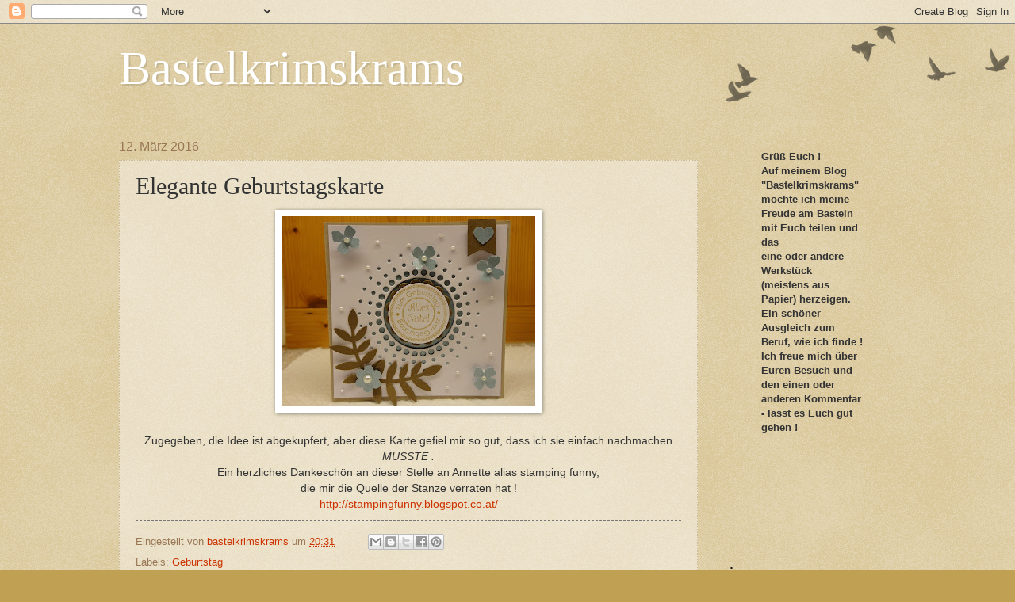

--- FILE ---
content_type: text/html; charset=UTF-8
request_url: http://bastelkrimskrams.blogspot.com/2016/03/elegante-geburtstagskarte.html
body_size: 25633
content:
<!DOCTYPE html>
<html class='v2' dir='ltr' lang='de'>
<head>
<link href='https://www.blogger.com/static/v1/widgets/335934321-css_bundle_v2.css' rel='stylesheet' type='text/css'/>
<meta content='width=1100' name='viewport'/>
<meta content='text/html; charset=UTF-8' http-equiv='Content-Type'/>
<meta content='blogger' name='generator'/>
<link href='http://bastelkrimskrams.blogspot.com/favicon.ico' rel='icon' type='image/x-icon'/>
<link href='http://bastelkrimskrams.blogspot.com/2016/03/elegante-geburtstagskarte.html' rel='canonical'/>
<link rel="alternate" type="application/atom+xml" title="           Bastelkrimskrams - Atom" href="http://bastelkrimskrams.blogspot.com/feeds/posts/default" />
<link rel="alternate" type="application/rss+xml" title="           Bastelkrimskrams - RSS" href="http://bastelkrimskrams.blogspot.com/feeds/posts/default?alt=rss" />
<link rel="service.post" type="application/atom+xml" title="           Bastelkrimskrams - Atom" href="https://www.blogger.com/feeds/5688541291575437411/posts/default" />

<link rel="alternate" type="application/atom+xml" title="           Bastelkrimskrams - Atom" href="http://bastelkrimskrams.blogspot.com/feeds/8296734519427362375/comments/default" />
<!--Can't find substitution for tag [blog.ieCssRetrofitLinks]-->
<link href='https://blogger.googleusercontent.com/img/b/R29vZ2xl/AVvXsEiLxMM8czpZLyivyetgWRcSbiLXRzxraQFhoYVKuS9HJHJ-S7Y2H8G6FE8JntrGGHgqeybFeE34SjYlgXpybQJEzSytl9n0YxEp8g-nkKgaCyqyL2YvfmxPXDA58uefHy0Q8mUraAwsGFcs/s320/Geburtstagskarte+maria.JPG' rel='image_src'/>
<meta content='http://bastelkrimskrams.blogspot.com/2016/03/elegante-geburtstagskarte.html' property='og:url'/>
<meta content='Elegante Geburtstagskarte' property='og:title'/>
<meta content='       Zugegeben, die Idee ist abgekupfert, aber diese Karte gefiel mir so gut, dass ich sie einfach nachmachen MUSSTE .   Ein herzliches Da...' property='og:description'/>
<meta content='https://blogger.googleusercontent.com/img/b/R29vZ2xl/AVvXsEiLxMM8czpZLyivyetgWRcSbiLXRzxraQFhoYVKuS9HJHJ-S7Y2H8G6FE8JntrGGHgqeybFeE34SjYlgXpybQJEzSytl9n0YxEp8g-nkKgaCyqyL2YvfmxPXDA58uefHy0Q8mUraAwsGFcs/w1200-h630-p-k-no-nu/Geburtstagskarte+maria.JPG' property='og:image'/>
<title>           Bastelkrimskrams: Elegante Geburtstagskarte</title>
<style id='page-skin-1' type='text/css'><!--
/*
-----------------------------------------------
Blogger Template Style
Name:     Watermark
Designer: Blogger
URL:      www.blogger.com
----------------------------------------------- */
/* Use this with templates/1ktemplate-*.html */
/* Content
----------------------------------------------- */
body {
font: normal normal 14px Arial, Tahoma, Helvetica, FreeSans, sans-serif;
color: #333333;
background: #c0a154 url(https://resources.blogblog.com/blogblog/data/1kt/watermark/body_background_birds.png) repeat scroll top left;
}
html body .content-outer {
min-width: 0;
max-width: 100%;
width: 100%;
}
.content-outer {
font-size: 92%;
}
a:link {
text-decoration:none;
color: #cc3300;
}
a:visited {
text-decoration:none;
color: #993322;
}
a:hover {
text-decoration:underline;
color: #ff3300;
}
.body-fauxcolumns .cap-top {
margin-top: 30px;
background: transparent url(https://resources.blogblog.com/blogblog/data/1kt/watermark/body_overlay_birds.png) no-repeat scroll top right;
height: 121px;
}
.content-inner {
padding: 0;
}
/* Header
----------------------------------------------- */
.header-inner .Header .titlewrapper,
.header-inner .Header .descriptionwrapper {
padding-left: 20px;
padding-right: 20px;
}
.Header h1 {
font: normal normal 60px Georgia, Utopia, 'Palatino Linotype', Palatino, serif;
color: #ffffff;
text-shadow: 2px 2px rgba(0, 0, 0, .1);
}
.Header h1 a {
color: #ffffff;
}
.Header .description {
font-size: 140%;
color: #997755;
}
/* Tabs
----------------------------------------------- */
.tabs-inner .section {
margin: 0 20px;
}
.tabs-inner .PageList, .tabs-inner .LinkList, .tabs-inner .Labels {
margin-left: -11px;
margin-right: -11px;
background-color: transparent;
border-top: 0 solid #ffffff;
border-bottom: 0 solid #ffffff;
-moz-box-shadow: 0 0 0 rgba(0, 0, 0, .3);
-webkit-box-shadow: 0 0 0 rgba(0, 0, 0, .3);
-goog-ms-box-shadow: 0 0 0 rgba(0, 0, 0, .3);
box-shadow: 0 0 0 rgba(0, 0, 0, .3);
}
.tabs-inner .PageList .widget-content,
.tabs-inner .LinkList .widget-content,
.tabs-inner .Labels .widget-content {
margin: -3px -11px;
background: transparent none  no-repeat scroll right;
}
.tabs-inner .widget ul {
padding: 2px 25px;
max-height: 34px;
background: transparent none no-repeat scroll left;
}
.tabs-inner .widget li {
border: none;
}
.tabs-inner .widget li a {
display: inline-block;
padding: .25em 1em;
font: normal normal 20px Georgia, Utopia, 'Palatino Linotype', Palatino, serif;
color: #cc3300;
border-right: 1px solid #c0a154;
}
.tabs-inner .widget li:first-child a {
border-left: 1px solid #c0a154;
}
.tabs-inner .widget li.selected a, .tabs-inner .widget li a:hover {
color: #000000;
}
/* Headings
----------------------------------------------- */
h2 {
font: normal normal 20px Georgia, Utopia, 'Palatino Linotype', Palatino, serif;
color: #000000;
margin: 0 0 .5em;
}
h2.date-header {
font: normal normal 16px Arial, Tahoma, Helvetica, FreeSans, sans-serif;
color: #997755;
}
/* Main
----------------------------------------------- */
.main-inner .column-center-inner,
.main-inner .column-left-inner,
.main-inner .column-right-inner {
padding: 0 5px;
}
.main-outer {
margin-top: 0;
background: transparent none no-repeat scroll top left;
}
.main-inner {
padding-top: 30px;
}
.main-cap-top {
position: relative;
}
.main-cap-top .cap-right {
position: absolute;
height: 0;
width: 100%;
bottom: 0;
background: transparent none repeat-x scroll bottom center;
}
.main-cap-top .cap-left {
position: absolute;
height: 245px;
width: 280px;
right: 0;
bottom: 0;
background: transparent none no-repeat scroll bottom left;
}
/* Posts
----------------------------------------------- */
.post-outer {
padding: 15px 20px;
margin: 0 0 25px;
background: transparent url(https://resources.blogblog.com/blogblog/data/1kt/watermark/post_background_birds.png) repeat scroll top left;
_background-image: none;
border: dotted 1px #ccbb99;
-moz-box-shadow: 0 0 0 rgba(0, 0, 0, .1);
-webkit-box-shadow: 0 0 0 rgba(0, 0, 0, .1);
-goog-ms-box-shadow: 0 0 0 rgba(0, 0, 0, .1);
box-shadow: 0 0 0 rgba(0, 0, 0, .1);
}
h3.post-title {
font: normal normal 30px Georgia, Utopia, 'Palatino Linotype', Palatino, serif;
margin: 0;
}
.comments h4 {
font: normal normal 30px Georgia, Utopia, 'Palatino Linotype', Palatino, serif;
margin: 1em 0 0;
}
.post-body {
font-size: 105%;
line-height: 1.5;
position: relative;
}
.post-header {
margin: 0 0 1em;
color: #997755;
}
.post-footer {
margin: 10px 0 0;
padding: 10px 0 0;
color: #997755;
border-top: dashed 1px #777777;
}
#blog-pager {
font-size: 140%
}
#comments .comment-author {
padding-top: 1.5em;
border-top: dashed 1px #777777;
background-position: 0 1.5em;
}
#comments .comment-author:first-child {
padding-top: 0;
border-top: none;
}
.avatar-image-container {
margin: .2em 0 0;
}
/* Comments
----------------------------------------------- */
.comments .comments-content .icon.blog-author {
background-repeat: no-repeat;
background-image: url([data-uri]);
}
.comments .comments-content .loadmore a {
border-top: 1px solid #777777;
border-bottom: 1px solid #777777;
}
.comments .continue {
border-top: 2px solid #777777;
}
/* Widgets
----------------------------------------------- */
.widget ul, .widget #ArchiveList ul.flat {
padding: 0;
list-style: none;
}
.widget ul li, .widget #ArchiveList ul.flat li {
padding: .35em 0;
text-indent: 0;
border-top: dashed 1px #777777;
}
.widget ul li:first-child, .widget #ArchiveList ul.flat li:first-child {
border-top: none;
}
.widget .post-body ul {
list-style: disc;
}
.widget .post-body ul li {
border: none;
}
.widget .zippy {
color: #777777;
}
.post-body img, .post-body .tr-caption-container, .Profile img, .Image img,
.BlogList .item-thumbnail img {
padding: 5px;
background: #fff;
-moz-box-shadow: 1px 1px 5px rgba(0, 0, 0, .5);
-webkit-box-shadow: 1px 1px 5px rgba(0, 0, 0, .5);
-goog-ms-box-shadow: 1px 1px 5px rgba(0, 0, 0, .5);
box-shadow: 1px 1px 5px rgba(0, 0, 0, .5);
}
.post-body img, .post-body .tr-caption-container {
padding: 8px;
}
.post-body .tr-caption-container {
color: #333333;
}
.post-body .tr-caption-container img {
padding: 0;
background: transparent;
border: none;
-moz-box-shadow: 0 0 0 rgba(0, 0, 0, .1);
-webkit-box-shadow: 0 0 0 rgba(0, 0, 0, .1);
-goog-ms-box-shadow: 0 0 0 rgba(0, 0, 0, .1);
box-shadow: 0 0 0 rgba(0, 0, 0, .1);
}
/* Footer
----------------------------------------------- */
.footer-outer {
color:#ccbb99;
background: #330000 url(https://resources.blogblog.com/blogblog/data/1kt/watermark/body_background_navigator.png) repeat scroll top left;
}
.footer-outer a {
color: #ff7755;
}
.footer-outer a:visited {
color: #dd5533;
}
.footer-outer a:hover {
color: #ff9977;
}
.footer-outer .widget h2 {
color: #eeddbb;
}
/* Mobile
----------------------------------------------- */
body.mobile  {
background-size: 100% auto;
}
.mobile .body-fauxcolumn-outer {
background: transparent none repeat scroll top left;
}
html .mobile .mobile-date-outer {
border-bottom: none;
background: transparent url(https://resources.blogblog.com/blogblog/data/1kt/watermark/post_background_birds.png) repeat scroll top left;
_background-image: none;
margin-bottom: 10px;
}
.mobile .main-inner .date-outer {
padding: 0;
}
.mobile .main-inner .date-header {
margin: 10px;
}
.mobile .main-cap-top {
z-index: -1;
}
.mobile .content-outer {
font-size: 100%;
}
.mobile .post-outer {
padding: 10px;
}
.mobile .main-cap-top .cap-left {
background: transparent none no-repeat scroll bottom left;
}
.mobile .body-fauxcolumns .cap-top {
margin: 0;
}
.mobile-link-button {
background: transparent url(https://resources.blogblog.com/blogblog/data/1kt/watermark/post_background_birds.png) repeat scroll top left;
}
.mobile-link-button a:link, .mobile-link-button a:visited {
color: #cc3300;
}
.mobile-index-date .date-header {
color: #997755;
}
.mobile-index-contents {
color: #333333;
}
.mobile .tabs-inner .section {
margin: 0;
}
.mobile .tabs-inner .PageList {
margin-left: 0;
margin-right: 0;
}
.mobile .tabs-inner .PageList .widget-content {
margin: 0;
color: #000000;
background: transparent url(https://resources.blogblog.com/blogblog/data/1kt/watermark/post_background_birds.png) repeat scroll top left;
}
.mobile .tabs-inner .PageList .widget-content .pagelist-arrow {
border-left: 1px solid #c0a154;
}

--></style>
<style id='template-skin-1' type='text/css'><!--
body {
min-width: 1020px;
}
.content-outer, .content-fauxcolumn-outer, .region-inner {
min-width: 1020px;
max-width: 1020px;
_width: 1020px;
}
.main-inner .columns {
padding-left: 0px;
padding-right: 250px;
}
.main-inner .fauxcolumn-center-outer {
left: 0px;
right: 250px;
/* IE6 does not respect left and right together */
_width: expression(this.parentNode.offsetWidth -
parseInt("0px") -
parseInt("250px") + 'px');
}
.main-inner .fauxcolumn-left-outer {
width: 0px;
}
.main-inner .fauxcolumn-right-outer {
width: 250px;
}
.main-inner .column-left-outer {
width: 0px;
right: 100%;
margin-left: -0px;
}
.main-inner .column-right-outer {
width: 250px;
margin-right: -250px;
}
#layout {
min-width: 0;
}
#layout .content-outer {
min-width: 0;
width: 800px;
}
#layout .region-inner {
min-width: 0;
width: auto;
}
body#layout div.add_widget {
padding: 8px;
}
body#layout div.add_widget a {
margin-left: 32px;
}
--></style>
<link href='https://www.blogger.com/dyn-css/authorization.css?targetBlogID=5688541291575437411&amp;zx=a9b03b14-4189-4ec7-a017-13879989bd71' media='none' onload='if(media!=&#39;all&#39;)media=&#39;all&#39;' rel='stylesheet'/><noscript><link href='https://www.blogger.com/dyn-css/authorization.css?targetBlogID=5688541291575437411&amp;zx=a9b03b14-4189-4ec7-a017-13879989bd71' rel='stylesheet'/></noscript>
<meta name='google-adsense-platform-account' content='ca-host-pub-1556223355139109'/>
<meta name='google-adsense-platform-domain' content='blogspot.com'/>

</head>
<body class='loading variant-birds'>
<div class='navbar section' id='navbar' name='Navbar'><div class='widget Navbar' data-version='1' id='Navbar1'><script type="text/javascript">
    function setAttributeOnload(object, attribute, val) {
      if(window.addEventListener) {
        window.addEventListener('load',
          function(){ object[attribute] = val; }, false);
      } else {
        window.attachEvent('onload', function(){ object[attribute] = val; });
      }
    }
  </script>
<div id="navbar-iframe-container"></div>
<script type="text/javascript" src="https://apis.google.com/js/platform.js"></script>
<script type="text/javascript">
      gapi.load("gapi.iframes:gapi.iframes.style.bubble", function() {
        if (gapi.iframes && gapi.iframes.getContext) {
          gapi.iframes.getContext().openChild({
              url: 'https://www.blogger.com/navbar/5688541291575437411?po\x3d8296734519427362375\x26origin\x3dhttp://bastelkrimskrams.blogspot.com',
              where: document.getElementById("navbar-iframe-container"),
              id: "navbar-iframe"
          });
        }
      });
    </script><script type="text/javascript">
(function() {
var script = document.createElement('script');
script.type = 'text/javascript';
script.src = '//pagead2.googlesyndication.com/pagead/js/google_top_exp.js';
var head = document.getElementsByTagName('head')[0];
if (head) {
head.appendChild(script);
}})();
</script>
</div></div>
<div class='body-fauxcolumns'>
<div class='fauxcolumn-outer body-fauxcolumn-outer'>
<div class='cap-top'>
<div class='cap-left'></div>
<div class='cap-right'></div>
</div>
<div class='fauxborder-left'>
<div class='fauxborder-right'></div>
<div class='fauxcolumn-inner'>
</div>
</div>
<div class='cap-bottom'>
<div class='cap-left'></div>
<div class='cap-right'></div>
</div>
</div>
</div>
<div class='content'>
<div class='content-fauxcolumns'>
<div class='fauxcolumn-outer content-fauxcolumn-outer'>
<div class='cap-top'>
<div class='cap-left'></div>
<div class='cap-right'></div>
</div>
<div class='fauxborder-left'>
<div class='fauxborder-right'></div>
<div class='fauxcolumn-inner'>
</div>
</div>
<div class='cap-bottom'>
<div class='cap-left'></div>
<div class='cap-right'></div>
</div>
</div>
</div>
<div class='content-outer'>
<div class='content-cap-top cap-top'>
<div class='cap-left'></div>
<div class='cap-right'></div>
</div>
<div class='fauxborder-left content-fauxborder-left'>
<div class='fauxborder-right content-fauxborder-right'></div>
<div class='content-inner'>
<header>
<div class='header-outer'>
<div class='header-cap-top cap-top'>
<div class='cap-left'></div>
<div class='cap-right'></div>
</div>
<div class='fauxborder-left header-fauxborder-left'>
<div class='fauxborder-right header-fauxborder-right'></div>
<div class='region-inner header-inner'>
<div class='header section' id='header' name='Header'><div class='widget Header' data-version='1' id='Header1'>
<div id='header-inner'>
<div class='titlewrapper'>
<h1 class='title'>
<a href='http://bastelkrimskrams.blogspot.com/'>
           Bastelkrimskrams
</a>
</h1>
</div>
<div class='descriptionwrapper'>
<p class='description'><span>
</span></p>
</div>
</div>
</div></div>
</div>
</div>
<div class='header-cap-bottom cap-bottom'>
<div class='cap-left'></div>
<div class='cap-right'></div>
</div>
</div>
</header>
<div class='tabs-outer'>
<div class='tabs-cap-top cap-top'>
<div class='cap-left'></div>
<div class='cap-right'></div>
</div>
<div class='fauxborder-left tabs-fauxborder-left'>
<div class='fauxborder-right tabs-fauxborder-right'></div>
<div class='region-inner tabs-inner'>
<div class='tabs no-items section' id='crosscol' name='Spaltenübergreifend'></div>
<div class='tabs no-items section' id='crosscol-overflow' name='Cross-Column 2'></div>
</div>
</div>
<div class='tabs-cap-bottom cap-bottom'>
<div class='cap-left'></div>
<div class='cap-right'></div>
</div>
</div>
<div class='main-outer'>
<div class='main-cap-top cap-top'>
<div class='cap-left'></div>
<div class='cap-right'></div>
</div>
<div class='fauxborder-left main-fauxborder-left'>
<div class='fauxborder-right main-fauxborder-right'></div>
<div class='region-inner main-inner'>
<div class='columns fauxcolumns'>
<div class='fauxcolumn-outer fauxcolumn-center-outer'>
<div class='cap-top'>
<div class='cap-left'></div>
<div class='cap-right'></div>
</div>
<div class='fauxborder-left'>
<div class='fauxborder-right'></div>
<div class='fauxcolumn-inner'>
</div>
</div>
<div class='cap-bottom'>
<div class='cap-left'></div>
<div class='cap-right'></div>
</div>
</div>
<div class='fauxcolumn-outer fauxcolumn-left-outer'>
<div class='cap-top'>
<div class='cap-left'></div>
<div class='cap-right'></div>
</div>
<div class='fauxborder-left'>
<div class='fauxborder-right'></div>
<div class='fauxcolumn-inner'>
</div>
</div>
<div class='cap-bottom'>
<div class='cap-left'></div>
<div class='cap-right'></div>
</div>
</div>
<div class='fauxcolumn-outer fauxcolumn-right-outer'>
<div class='cap-top'>
<div class='cap-left'></div>
<div class='cap-right'></div>
</div>
<div class='fauxborder-left'>
<div class='fauxborder-right'></div>
<div class='fauxcolumn-inner'>
</div>
</div>
<div class='cap-bottom'>
<div class='cap-left'></div>
<div class='cap-right'></div>
</div>
</div>
<!-- corrects IE6 width calculation -->
<div class='columns-inner'>
<div class='column-center-outer'>
<div class='column-center-inner'>
<div class='main section' id='main' name='Hauptbereich'><div class='widget Blog' data-version='1' id='Blog1'>
<div class='blog-posts hfeed'>

          <div class="date-outer">
        
<h2 class='date-header'><span>12. März 2016</span></h2>

          <div class="date-posts">
        
<div class='post-outer'>
<div class='post hentry uncustomized-post-template' itemprop='blogPost' itemscope='itemscope' itemtype='http://schema.org/BlogPosting'>
<meta content='https://blogger.googleusercontent.com/img/b/R29vZ2xl/AVvXsEiLxMM8czpZLyivyetgWRcSbiLXRzxraQFhoYVKuS9HJHJ-S7Y2H8G6FE8JntrGGHgqeybFeE34SjYlgXpybQJEzSytl9n0YxEp8g-nkKgaCyqyL2YvfmxPXDA58uefHy0Q8mUraAwsGFcs/s320/Geburtstagskarte+maria.JPG' itemprop='image_url'/>
<meta content='5688541291575437411' itemprop='blogId'/>
<meta content='8296734519427362375' itemprop='postId'/>
<a name='8296734519427362375'></a>
<h3 class='post-title entry-title' itemprop='name'>
Elegante Geburtstagskarte
</h3>
<div class='post-header'>
<div class='post-header-line-1'></div>
</div>
<div class='post-body entry-content' id='post-body-8296734519427362375' itemprop='description articleBody'>
<div class="separator" style="clear: both; text-align: center;">
<a href="https://blogger.googleusercontent.com/img/b/R29vZ2xl/AVvXsEiLxMM8czpZLyivyetgWRcSbiLXRzxraQFhoYVKuS9HJHJ-S7Y2H8G6FE8JntrGGHgqeybFeE34SjYlgXpybQJEzSytl9n0YxEp8g-nkKgaCyqyL2YvfmxPXDA58uefHy0Q8mUraAwsGFcs/s1600/Geburtstagskarte+maria.JPG" imageanchor="1" style="margin-left: 1em; margin-right: 1em;"><img border="0" height="240" src="https://blogger.googleusercontent.com/img/b/R29vZ2xl/AVvXsEiLxMM8czpZLyivyetgWRcSbiLXRzxraQFhoYVKuS9HJHJ-S7Y2H8G6FE8JntrGGHgqeybFeE34SjYlgXpybQJEzSytl9n0YxEp8g-nkKgaCyqyL2YvfmxPXDA58uefHy0Q8mUraAwsGFcs/s320/Geburtstagskarte+maria.JPG" width="320" /></a></div>
<div class="separator" style="clear: both; text-align: center;">
&nbsp;</div>
<div class="separator" style="clear: both; text-align: center;">
Zugegeben, die Idee ist abgekupfert, aber diese Karte gefiel mir so gut, dass ich sie einfach nachmachen <em>MUSSTE .</em></div>
<div class="separator" style="clear: both; text-align: center;">
Ein herzliches Dankeschön an dieser Stelle an Annette alias&nbsp;stamping funny, </div>
<div class="separator" style="clear: both; text-align: center;">
die mir die Quelle der Stanze verraten hat ! </div>
<div class="separator" style="clear: both; text-align: center;">
<a href="http://stampingfunny.blogspot.co.at/">http://stampingfunny.blogspot.co.at/</a></div>
<div style='clear: both;'></div>
</div>
<div class='post-footer'>
<div class='post-footer-line post-footer-line-1'>
<span class='post-author vcard'>
Eingestellt von
<span class='fn' itemprop='author' itemscope='itemscope' itemtype='http://schema.org/Person'>
<meta content='https://www.blogger.com/profile/07798727777225337651' itemprop='url'/>
<a class='g-profile' href='https://www.blogger.com/profile/07798727777225337651' rel='author' title='author profile'>
<span itemprop='name'>bastelkrimskrams</span>
</a>
</span>
</span>
<span class='post-timestamp'>
um
<meta content='http://bastelkrimskrams.blogspot.com/2016/03/elegante-geburtstagskarte.html' itemprop='url'/>
<a class='timestamp-link' href='http://bastelkrimskrams.blogspot.com/2016/03/elegante-geburtstagskarte.html' rel='bookmark' title='permanent link'><abbr class='published' itemprop='datePublished' title='2016-03-12T20:31:00+01:00'>20:31</abbr></a>
</span>
<span class='post-comment-link'>
</span>
<span class='post-icons'>
<span class='item-control blog-admin pid-571900162'>
<a href='https://www.blogger.com/post-edit.g?blogID=5688541291575437411&postID=8296734519427362375&from=pencil' title='Post bearbeiten'>
<img alt='' class='icon-action' height='18' src='https://resources.blogblog.com/img/icon18_edit_allbkg.gif' width='18'/>
</a>
</span>
</span>
<div class='post-share-buttons goog-inline-block'>
<a class='goog-inline-block share-button sb-email' href='https://www.blogger.com/share-post.g?blogID=5688541291575437411&postID=8296734519427362375&target=email' target='_blank' title='Diesen Post per E-Mail versenden'><span class='share-button-link-text'>Diesen Post per E-Mail versenden</span></a><a class='goog-inline-block share-button sb-blog' href='https://www.blogger.com/share-post.g?blogID=5688541291575437411&postID=8296734519427362375&target=blog' onclick='window.open(this.href, "_blank", "height=270,width=475"); return false;' target='_blank' title='BlogThis!'><span class='share-button-link-text'>BlogThis!</span></a><a class='goog-inline-block share-button sb-twitter' href='https://www.blogger.com/share-post.g?blogID=5688541291575437411&postID=8296734519427362375&target=twitter' target='_blank' title='Auf X teilen'><span class='share-button-link-text'>Auf X teilen</span></a><a class='goog-inline-block share-button sb-facebook' href='https://www.blogger.com/share-post.g?blogID=5688541291575437411&postID=8296734519427362375&target=facebook' onclick='window.open(this.href, "_blank", "height=430,width=640"); return false;' target='_blank' title='In Facebook freigeben'><span class='share-button-link-text'>In Facebook freigeben</span></a><a class='goog-inline-block share-button sb-pinterest' href='https://www.blogger.com/share-post.g?blogID=5688541291575437411&postID=8296734519427362375&target=pinterest' target='_blank' title='Auf Pinterest teilen'><span class='share-button-link-text'>Auf Pinterest teilen</span></a>
</div>
</div>
<div class='post-footer-line post-footer-line-2'>
<span class='post-labels'>
Labels:
<a href='http://bastelkrimskrams.blogspot.com/search/label/Geburtstag' rel='tag'>Geburtstag</a>
</span>
</div>
<div class='post-footer-line post-footer-line-3'>
<span class='post-location'>
</span>
</div>
</div>
</div>
<div class='comments' id='comments'>
<a name='comments'></a>
<h4>1 Kommentar:</h4>
<div class='comments-content'>
<script async='async' src='' type='text/javascript'></script>
<script type='text/javascript'>
    (function() {
      var items = null;
      var msgs = null;
      var config = {};

// <![CDATA[
      var cursor = null;
      if (items && items.length > 0) {
        cursor = parseInt(items[items.length - 1].timestamp) + 1;
      }

      var bodyFromEntry = function(entry) {
        var text = (entry &&
                    ((entry.content && entry.content.$t) ||
                     (entry.summary && entry.summary.$t))) ||
            '';
        if (entry && entry.gd$extendedProperty) {
          for (var k in entry.gd$extendedProperty) {
            if (entry.gd$extendedProperty[k].name == 'blogger.contentRemoved') {
              return '<span class="deleted-comment">' + text + '</span>';
            }
          }
        }
        return text;
      }

      var parse = function(data) {
        cursor = null;
        var comments = [];
        if (data && data.feed && data.feed.entry) {
          for (var i = 0, entry; entry = data.feed.entry[i]; i++) {
            var comment = {};
            // comment ID, parsed out of the original id format
            var id = /blog-(\d+).post-(\d+)/.exec(entry.id.$t);
            comment.id = id ? id[2] : null;
            comment.body = bodyFromEntry(entry);
            comment.timestamp = Date.parse(entry.published.$t) + '';
            if (entry.author && entry.author.constructor === Array) {
              var auth = entry.author[0];
              if (auth) {
                comment.author = {
                  name: (auth.name ? auth.name.$t : undefined),
                  profileUrl: (auth.uri ? auth.uri.$t : undefined),
                  avatarUrl: (auth.gd$image ? auth.gd$image.src : undefined)
                };
              }
            }
            if (entry.link) {
              if (entry.link[2]) {
                comment.link = comment.permalink = entry.link[2].href;
              }
              if (entry.link[3]) {
                var pid = /.*comments\/default\/(\d+)\?.*/.exec(entry.link[3].href);
                if (pid && pid[1]) {
                  comment.parentId = pid[1];
                }
              }
            }
            comment.deleteclass = 'item-control blog-admin';
            if (entry.gd$extendedProperty) {
              for (var k in entry.gd$extendedProperty) {
                if (entry.gd$extendedProperty[k].name == 'blogger.itemClass') {
                  comment.deleteclass += ' ' + entry.gd$extendedProperty[k].value;
                } else if (entry.gd$extendedProperty[k].name == 'blogger.displayTime') {
                  comment.displayTime = entry.gd$extendedProperty[k].value;
                }
              }
            }
            comments.push(comment);
          }
        }
        return comments;
      };

      var paginator = function(callback) {
        if (hasMore()) {
          var url = config.feed + '?alt=json&v=2&orderby=published&reverse=false&max-results=50';
          if (cursor) {
            url += '&published-min=' + new Date(cursor).toISOString();
          }
          window.bloggercomments = function(data) {
            var parsed = parse(data);
            cursor = parsed.length < 50 ? null
                : parseInt(parsed[parsed.length - 1].timestamp) + 1
            callback(parsed);
            window.bloggercomments = null;
          }
          url += '&callback=bloggercomments';
          var script = document.createElement('script');
          script.type = 'text/javascript';
          script.src = url;
          document.getElementsByTagName('head')[0].appendChild(script);
        }
      };
      var hasMore = function() {
        return !!cursor;
      };
      var getMeta = function(key, comment) {
        if ('iswriter' == key) {
          var matches = !!comment.author
              && comment.author.name == config.authorName
              && comment.author.profileUrl == config.authorUrl;
          return matches ? 'true' : '';
        } else if ('deletelink' == key) {
          return config.baseUri + '/comment/delete/'
               + config.blogId + '/' + comment.id;
        } else if ('deleteclass' == key) {
          return comment.deleteclass;
        }
        return '';
      };

      var replybox = null;
      var replyUrlParts = null;
      var replyParent = undefined;

      var onReply = function(commentId, domId) {
        if (replybox == null) {
          // lazily cache replybox, and adjust to suit this style:
          replybox = document.getElementById('comment-editor');
          if (replybox != null) {
            replybox.height = '250px';
            replybox.style.display = 'block';
            replyUrlParts = replybox.src.split('#');
          }
        }
        if (replybox && (commentId !== replyParent)) {
          replybox.src = '';
          document.getElementById(domId).insertBefore(replybox, null);
          replybox.src = replyUrlParts[0]
              + (commentId ? '&parentID=' + commentId : '')
              + '#' + replyUrlParts[1];
          replyParent = commentId;
        }
      };

      var hash = (window.location.hash || '#').substring(1);
      var startThread, targetComment;
      if (/^comment-form_/.test(hash)) {
        startThread = hash.substring('comment-form_'.length);
      } else if (/^c[0-9]+$/.test(hash)) {
        targetComment = hash.substring(1);
      }

      // Configure commenting API:
      var configJso = {
        'maxDepth': config.maxThreadDepth
      };
      var provider = {
        'id': config.postId,
        'data': items,
        'loadNext': paginator,
        'hasMore': hasMore,
        'getMeta': getMeta,
        'onReply': onReply,
        'rendered': true,
        'initComment': targetComment,
        'initReplyThread': startThread,
        'config': configJso,
        'messages': msgs
      };

      var render = function() {
        if (window.goog && window.goog.comments) {
          var holder = document.getElementById('comment-holder');
          window.goog.comments.render(holder, provider);
        }
      };

      // render now, or queue to render when library loads:
      if (window.goog && window.goog.comments) {
        render();
      } else {
        window.goog = window.goog || {};
        window.goog.comments = window.goog.comments || {};
        window.goog.comments.loadQueue = window.goog.comments.loadQueue || [];
        window.goog.comments.loadQueue.push(render);
      }
    })();
// ]]>
  </script>
<div id='comment-holder'>
<div class="comment-thread toplevel-thread"><ol id="top-ra"><li class="comment" id="c6248326557556405354"><div class="avatar-image-container"><img src="//blogger.googleusercontent.com/img/b/R29vZ2xl/AVvXsEj20xuQhEUvBjf4v2Kd8JfslMOtGKJt7zYiVUi7L-bD6ENSGgT5QoOV2RdGqNatp3jX83VkAJzqExMduFsSmQ6IdRudZIv0fTRDoBTGMfZXo1gggleKnlmKEq7wvMbyAw/s45-c/132e5ab8.s.jpg" alt=""/></div><div class="comment-block"><div class="comment-header"><cite class="user"><a href="https://www.blogger.com/profile/05595840292913807835" rel="nofollow">funny</a></cite><span class="icon user "></span><span class="datetime secondary-text"><a rel="nofollow" href="http://bastelkrimskrams.blogspot.com/2016/03/elegante-geburtstagskarte.html?showComment=1458019359637#c6248326557556405354">06:22</a></span></div><p class="comment-content">Hallo Sabine, deine Karte ist Klasse geworden, schön dass ich dich inspirieren und natürlich auch weiterhelfen konnte. Liebe Grüße -<br><br>Annette</p><span class="comment-actions secondary-text"><a class="comment-reply" target="_self" data-comment-id="6248326557556405354">Antworten</a><span class="item-control blog-admin blog-admin pid-1369534835"><a target="_self" href="https://www.blogger.com/comment/delete/5688541291575437411/6248326557556405354">Löschen</a></span></span></div><div class="comment-replies"><div id="c6248326557556405354-rt" class="comment-thread inline-thread hidden"><span class="thread-toggle thread-expanded"><span class="thread-arrow"></span><span class="thread-count"><a target="_self">Antworten</a></span></span><ol id="c6248326557556405354-ra" class="thread-chrome thread-expanded"><div></div><div id="c6248326557556405354-continue" class="continue"><a class="comment-reply" target="_self" data-comment-id="6248326557556405354">Antworten</a></div></ol></div></div><div class="comment-replybox-single" id="c6248326557556405354-ce"></div></li></ol><div id="top-continue" class="continue"><a class="comment-reply" target="_self">Kommentar hinzufügen</a></div><div class="comment-replybox-thread" id="top-ce"></div><div class="loadmore hidden" data-post-id="8296734519427362375"><a target="_self">Weitere laden...</a></div></div>
</div>
</div>
<p class='comment-footer'>
<div class='comment-form'>
<a name='comment-form'></a>
<p>
</p>
<a href='https://www.blogger.com/comment/frame/5688541291575437411?po=8296734519427362375&hl=de&saa=85391&origin=http://bastelkrimskrams.blogspot.com' id='comment-editor-src'></a>
<iframe allowtransparency='true' class='blogger-iframe-colorize blogger-comment-from-post' frameborder='0' height='410px' id='comment-editor' name='comment-editor' src='' width='100%'></iframe>
<script src='https://www.blogger.com/static/v1/jsbin/2830521187-comment_from_post_iframe.js' type='text/javascript'></script>
<script type='text/javascript'>
      BLOG_CMT_createIframe('https://www.blogger.com/rpc_relay.html');
    </script>
</div>
</p>
<div id='backlinks-container'>
<div id='Blog1_backlinks-container'>
</div>
</div>
</div>
</div>

        </div></div>
      
</div>
<div class='blog-pager' id='blog-pager'>
<span id='blog-pager-newer-link'>
<a class='blog-pager-newer-link' href='http://bastelkrimskrams.blogspot.com/2016/03/mach-was-draus.html' id='Blog1_blog-pager-newer-link' title='Neuerer Post'>Neuerer Post</a>
</span>
<span id='blog-pager-older-link'>
<a class='blog-pager-older-link' href='http://bastelkrimskrams.blogspot.com/2016/03/osternest-im-glas.html' id='Blog1_blog-pager-older-link' title='Älterer Post'>Älterer Post</a>
</span>
<a class='home-link' href='http://bastelkrimskrams.blogspot.com/'>Startseite</a>
</div>
<div class='clear'></div>
<div class='post-feeds'>
<div class='feed-links'>
Abonnieren
<a class='feed-link' href='http://bastelkrimskrams.blogspot.com/feeds/8296734519427362375/comments/default' target='_blank' type='application/atom+xml'>Kommentare zum Post (Atom)</a>
</div>
</div>
</div></div>
</div>
</div>
<div class='column-left-outer'>
<div class='column-left-inner'>
<aside>
</aside>
</div>
</div>
<div class='column-right-outer'>
<div class='column-right-inner'>
<aside>
<div class='sidebar section' id='sidebar-right-1'><div class='widget Text' data-version='1' id='Text1'>
<div class='widget-content'>
<b><blockquote><div>Grüß Euch !<br/>Auf meinem Blog </div><div>"Bastelkrimskrams"</div><div>möchte ich meine Freude am Basteln </div><div>mit Euch teilen und das </div><div>eine oder andere Werkstück<br/>(meistens aus Papier) herzeigen.<br/>Ein schöner Ausgleich zum Beruf, wie ich finde !<br/>Ich freue mich über Euren Besuch und den einen oder anderen Kommentar - lasst es Euch gut gehen !</div><div> </div><div> </div></blockquote></b><br/><br/><br/><br/><br/><br/>
</div>
<div class='clear'></div>
</div><div class='widget Image' data-version='1' id='Image2'>
<h2>.</h2>
<div class='widget-content'>
<a href='http://matchthesketch.blogspot.co.at/'>
<img alt='.' height='200' id='Image2_img' src='https://blogger.googleusercontent.com/img/b/R29vZ2xl/AVvXsEh2jEkus6bUtlXeNFygYP9Elt3kx35zRxm9Hw8-ZK0gvI2k1URgmPH0yMe_Z9LXtSu_0Kd89NyrJRL2QDbnXahcFDPchAMREsu6ZfU7OdQEYRGTUQp4kxIJzPtkyXC2wTkYacBOpFHtDXIE/s1600/Logo+Match+the+Sketch+-+Proud+winner.png' width='200'/>
</a>
<br/>
</div>
<div class='clear'></div>
</div><div class='widget BlogList' data-version='1' id='BlogList1'>
<h2 class='title'>Meine Blog-Liste</h2>
<div class='widget-content'>
<div class='blog-list-container' id='BlogList1_container'>
<ul id='BlogList1_blogs'>
<li style='display: block;'>
<div class='blog-icon'>
<img data-lateloadsrc='https://lh3.googleusercontent.com/blogger_img_proxy/AEn0k_tcbzs2NDsy9jHfLU6rkpzobrMaG1iLLrCQf_9gf6ybazmJvgNaSKrYC6H5Xk73C1pArYBHC9K8g8kflnkVMhShYaIZywuFQ5GazM5flvu7UU1pVgx6Vw=s16-w16-h16' height='16' width='16'/>
</div>
<div class='blog-content'>
<div class='blog-title'>
<a href='https://gismoskreativeseite.blogspot.com/' target='_blank'>
Gismo`s kreative Seite</a>
</div>
<div class='item-content'>
<div class='item-thumbnail'>
<a href='https://gismoskreativeseite.blogspot.com/' target='_blank'>
<img alt='' border='0' height='72' src='https://blogger.googleusercontent.com/img/b/R29vZ2xl/AVvXsEhO3IcglJHKiy1gPiIrZDTH6t3T3vs4cXykOQg_S1X5sfhOPcJ4hKI3ZZjPALd0mQ6eomyJxYXot3AZ9MxQZoF4BZYFO7aI8UWu4-IR5TzNaSsO_tDSZd3kUgRw_-HyeAz3rHu1QcwHK5_krCWHsKoalNFJjP_EF8i0DbfYQ4EDJ_Zdb4jJVkNrq-lPGC4/s72-w400-h400-c/20260107_121007.jpg' width='72'/>
</a>
</div>
<span class='item-title'>
<a href='https://gismoskreativeseite.blogspot.com/2026/01/love.html' target='_blank'>
LOVE
</a>
</span>
<div class='item-time'>
vor 21 Stunden
</div>
</div>
</div>
<div style='clear: both;'></div>
</li>
<li style='display: block;'>
<div class='blog-icon'>
<img data-lateloadsrc='https://lh3.googleusercontent.com/blogger_img_proxy/AEn0k_skBb5BNkmgdw-as6PdS9BKVOiVWvPhPJzLhP_Lz6PYrZZ24Jkzn686E98fOyAdewgnmglQaGZpxdusPk_bZlcBLb8ujLTNhOmcgG4_u0Y381SaNFheTUOE=s16-w16-h16' height='16' width='16'/>
</div>
<div class='blog-content'>
<div class='blog-title'>
<a href='https://bellas-papiertraeume.blogspot.com/' target='_blank'>
{Bellas} Papierträume</a>
</div>
<div class='item-content'>
<div class='item-thumbnail'>
<a href='https://bellas-papiertraeume.blogspot.com/' target='_blank'>
<img alt='' border='0' height='72' src='https://blogger.googleusercontent.com/img/b/R29vZ2xl/AVvXsEh055d3bXU7V77EWUsaWoLxY69STcjFPENeQIND9uBr7gHrI082dgZUdBkuaeAmmL92eZiGz3fdXubo812VAI24VqLFzgDANQVV2oqr5UYoh2jtE-iC-CQZ7XmAFxeoIvSZDwjSre5k2-rBJgtJzzAUNl8TIOSPwMH64B5BU2EU1mN87j4k7c1MZtxfxG0/s72-w320-h400-c/IMG_3417~photo.jpg' width='72'/>
</a>
</div>
<span class='item-title'>
<a href='https://bellas-papiertraeume.blogspot.com/2026/01/gutschein.html' target='_blank'>
Gutschein
</a>
</span>
<div class='item-time'>
vor 1 Tag
</div>
</div>
</div>
<div style='clear: both;'></div>
</li>
<li style='display: block;'>
<div class='blog-icon'>
<img data-lateloadsrc='https://lh3.googleusercontent.com/blogger_img_proxy/AEn0k_u6iGI8ODGllH1LGknb64KcrOtPYFOm160p5J0DN3vnknxW9MIP7k5L-YjkOryfRaTG5kosYfsNefVU58tjQi8CnU0pPRfaP8ZWkYfLYUK2Hj6Phg=s16-w16-h16' height='16' width='16'/>
</div>
<div class='blog-content'>
<div class='blog-title'>
<a href='https://stempel-einfach.blogspot.com/' target='_blank'>
stempel einfach - Kreativ mit Stampin Up in Köln, Bonn, Troisdorf. Kurse, Kataloge, Verkauf</a>
</div>
<div class='item-content'>
<div class='item-thumbnail'>
<a href='https://stempel-einfach.blogspot.com/' target='_blank'>
<img alt='' border='0' height='72' src='https://blogger.googleusercontent.com/img/a/AVvXsEgTjupAQ-_sCczvj2H9zQF33CrcykyxZ5mhbDJp7dsDhaKiRUtrDutR6pk3p2swwPlMQemOaU_9V2Qp4yJZB7Idsty9e3fLoM6z88qLmZncUyoAubH-04xtPyOwbKbnFYXsLTfEFcJUlVQ0L8d4qP4Ha_m2AvXBHJIBCIF5-GbZGVyj-2HxUePFH9qWEfI=s72-c' width='72'/>
</a>
</div>
<span class='item-title'>
<a href='https://stempel-einfach.blogspot.com/2026/01/pillow-boxen-zum-start.html' target='_blank'>
Pillow Boxen zum Start
</a>
</span>
<div class='item-time'>
vor 4 Tagen
</div>
</div>
</div>
<div style='clear: both;'></div>
</li>
<li style='display: block;'>
<div class='blog-icon'>
<img data-lateloadsrc='https://lh3.googleusercontent.com/blogger_img_proxy/AEn0k_uYpovXAbJBH7EZNd-k7REG4urbX4MhS51Q9SMygj3D8SbDLtjSJG_jZQdWUz3i4GCmXqtmDyRVD2vK5d8VBmEMXMkqWD6IWgI7A0dJIgK2hnlCQTfrkAd3lA=s16-w16-h16' height='16' width='16'/>
</div>
<div class='blog-content'>
<div class='blog-title'>
<a href='https://zauberhaft-handgemacht.blogspot.com/' target='_blank'>
Zauberhaft-handgemacht</a>
</div>
<div class='item-content'>
<div class='item-thumbnail'>
<a href='https://zauberhaft-handgemacht.blogspot.com/' target='_blank'>
<img alt='' border='0' height='72' src='https://blogger.googleusercontent.com/img/b/R29vZ2xl/[base64]/s72-c/Schulheft%20Du%20bist%20mehr.jpg' width='72'/>
</a>
</div>
<span class='item-title'>
<a href='https://zauberhaft-handgemacht.blogspot.com/2026/01/schulhefte.html' target='_blank'>
Schulhefte
</a>
</span>
<div class='item-time'>
vor 5 Tagen
</div>
</div>
</div>
<div style='clear: both;'></div>
</li>
<li style='display: block;'>
<div class='blog-icon'>
<img data-lateloadsrc='https://lh3.googleusercontent.com/blogger_img_proxy/AEn0k_t3ZMbmMk8f2nqDrDDgyrXCF5HBHUPyqD_XA-KtCXDQK1z7HggdijL5rQGr1nvhuBEhetCZA8r4IRMBN60-tZxy92rHy5FpaDMciPFQ=s16-w16-h16' height='16' width='16'/>
</div>
<div class='blog-content'>
<div class='blog-title'>
<a href='https://andi-amo.blogspot.com/' target='_blank'>
andi-amo</a>
</div>
<div class='item-content'>
<div class='item-thumbnail'>
<a href='https://andi-amo.blogspot.com/' target='_blank'>
<img alt='' border='0' height='72' src='https://blogger.googleusercontent.com/img/b/R29vZ2xl/AVvXsEiwoY7MgLbHb9Yns4MHBDf5oNJieTgMxwffnSvQUX-UG47RZ6wtXCYYxyLMSoyNeqbRezYBYZtrx5G_tuA2WqAHcKgWNkE281ev9ivCRTle3Bk1Q1gqn2EcteKFnR3g6s1T1mue4w2Xcu3zuUSL3bWSd7Tr6qD8beqNlagSBeM2MTMiF_jLlOBYfZiUhQxT/s72-w512-h640-c/diy%20selfcare%20adventskalender%20stampin%20up%20moderne%20weihnachten%201c.jpg' width='72'/>
</a>
</div>
<span class='item-title'>
<a href='https://andi-amo.blogspot.com/2026/01/diy-selfcare-adventskalender-in-der-dose.html' target='_blank'>
DIY SELFCARE ADVENTSKALENDER IN DER DOSE
</a>
</span>
<div class='item-time'>
vor 6 Tagen
</div>
</div>
</div>
<div style='clear: both;'></div>
</li>
<li style='display: block;'>
<div class='blog-icon'>
<img data-lateloadsrc='https://lh3.googleusercontent.com/blogger_img_proxy/AEn0k_tyk90wZSImTv_5JDLns6IyMwi_0kHK1KerJj7-hKb1axA3hfyULXWfeOGuFjCvhSGTua4U2IYqAeeqomYU5cox76XHaT2Lu9P_ZdxuvnbXIr6J=s16-w16-h16' height='16' width='16'/>
</div>
<div class='blog-content'>
<div class='blog-title'>
<a href='https://www.astridspapiereuphorie.at' target='_blank'>
Astrids Papiereuphorie</a>
</div>
<div class='item-content'>
<span class='item-title'>
<a href='https://www.astridspapiereuphorie.at/2025/12/new-at-su-follow-the-sketch/' target='_blank'>
New at SU Follow The Sketch
</a>
</span>
<div class='item-time'>
vor 4 Wochen
</div>
</div>
</div>
<div style='clear: both;'></div>
</li>
<li style='display: block;'>
<div class='blog-icon'>
<img data-lateloadsrc='https://lh3.googleusercontent.com/blogger_img_proxy/AEn0k_s0_HV3WYobVYSjT_DXfo-vc-tUiHKshZP-1potNwjiDCN_vROq1cIw-xHu9wYWVMokUsfrjw39DG0ab9z7cZIfisub7Iv5MopIU-bpTNK_j18R4g=s16-w16-h16' height='16' width='16'/>
</div>
<div class='blog-content'>
<div class='blog-title'>
<a href='https://www.wunderbarestempelwelt.at' target='_blank'>
Wunderbare Stempelwelt</a>
</div>
<div class='item-content'>
<span class='item-title'>
<a href='https://www.wunderbarestempelwelt.at/servietten-box' target='_blank'>
Servietten-Box
</a>
</span>
<div class='item-time'>
vor 3 Monaten
</div>
</div>
</div>
<div style='clear: both;'></div>
</li>
<li style='display: block;'>
<div class='blog-icon'>
<img data-lateloadsrc='https://lh3.googleusercontent.com/blogger_img_proxy/AEn0k_tolk8Mm026Ll8nk-mKKPZ89I0-H-4HxCjdGAmhxuSTOMDJniF3VR2sSj8v06DVcxSkFHZtinjpZU1FWEjvithwVK0uvYDmS7PGFg=s16-w16-h16' height='16' width='16'/>
</div>
<div class='blog-content'>
<div class='blog-title'>
<a href='https://www.stempelklecks.de/' target='_blank'>
www.stempelklecks.de Blog Feed</a>
</div>
<div class='item-content'>
<span class='item-title'>
<a href='https://www.stempelklecks.de/2024/12/27/gl%C3%BCckspilze/' target='_blank'>
Glückspilze
</a>
</span>
<div class='item-time'>
vor 1 Jahr
</div>
</div>
</div>
<div style='clear: both;'></div>
</li>
<li style='display: block;'>
<div class='blog-icon'>
<img data-lateloadsrc='https://lh3.googleusercontent.com/blogger_img_proxy/AEn0k_va9we53vU8wqrABQ-ikXDqQi-NhSCD6KyLlLreqSu4UZKJ9weNBpCEi70LDAO-ejla6EbVYVjSsoM4n2Vf8CTanDPkd17EFqlI5_3RqmVMOw=s16-w16-h16' height='16' width='16'/>
</div>
<div class='blog-content'>
<div class='blog-title'>
<a href='https://mellisstempelparadies.com' target='_blank'>
Melli's StempelParadies</a>
</div>
<div class='item-content'>
<span class='item-title'>
<a href='https://mellisstempelparadies.com/2024/01/17/explosionsbox-harry-potter/' target='_blank'>
Explosionsbox Harry Potter
</a>
</span>
<div class='item-time'>
vor 1 Jahr
</div>
</div>
</div>
<div style='clear: both;'></div>
</li>
<li style='display: block;'>
<div class='blog-icon'>
<img data-lateloadsrc='https://lh3.googleusercontent.com/blogger_img_proxy/AEn0k_sm30wTqKLgRWVY6sbMqrFWe3ZL-feyeCvEuVYU178-6IlIe55qHLgVOhJGSwmS1M-b49b5tyOXtXmAHK6ULsv9-LTUS9g=s16-w16-h16' height='16' width='16'/>
</div>
<div class='blog-content'>
<div class='blog-title'>
<a href='https://blog.nurdug.com' target='_blank'>
nurdug.com</a>
</div>
<div class='item-content'>
<span class='item-title'>
<a href='https://blog.nurdug.com/archive/15101' target='_blank'>
Kleiner Rückblick &#8230;&#8230;
</a>
</span>
<div class='item-time'>
vor 2 Jahren
</div>
</div>
</div>
<div style='clear: both;'></div>
</li>
<li style='display: block;'>
<div class='blog-icon'>
<img data-lateloadsrc='https://lh3.googleusercontent.com/blogger_img_proxy/AEn0k_vq0a4jBOt0LXKbkd6BVPZ1k24PE2mpWRWJgpWyI9RGqjpPlumeADtpj_gRO-NU5eaUTT62jOw0ybumZdGebYLFPLDcw8_FkKE0rYTaxFeZUslIR3rN4Uld=s16-w16-h16' height='16' width='16'/>
</div>
<div class='blog-content'>
<div class='blog-title'>
<a href='https://stempelkunst-by-helga.typepad.com/stempelkunstbyhelga/' target='_blank'>
Stempelkunst-by-Helga</a>
</div>
<div class='item-content'>
<span class='item-title'>
<a href='https://stempelkunst-by-helga.typepad.com/stempelkunstbyhelga/2023/09/sonne-und-neue-produktesonne-herbstbl%C3%A4tter-und-schneeflocken.html' target='_blank'>
Sonne und neue Produkte
</a>
</span>
<div class='item-time'>
vor 2 Jahren
</div>
</div>
</div>
<div style='clear: both;'></div>
</li>
<li style='display: block;'>
<div class='blog-icon'>
<img data-lateloadsrc='https://lh3.googleusercontent.com/blogger_img_proxy/AEn0k_vzXTRhee53nk4uH25JlmZb_K6DiRcMOiYKLs1wNBJ4lS3Zrry_oWr6SVe6y1nUJq6xTG2NiEJ8IoRzDhVb4ykCbvUTER2o=s16-w16-h16' height='16' width='16'/>
</div>
<div class='blog-content'>
<div class='blog-title'>
<a href='https://papierstuecke.de' target='_blank'>
Papierstuecke</a>
</div>
<div class='item-content'>
<span class='item-title'>
<a href='https://papierstuecke.de/neues-aus-raysin/' target='_blank'>
Neues aus Raysin&#8230;
</a>
</span>
<div class='item-time'>
vor 2 Jahren
</div>
</div>
</div>
<div style='clear: both;'></div>
</li>
<li style='display: block;'>
<div class='blog-icon'>
<img data-lateloadsrc='https://lh3.googleusercontent.com/blogger_img_proxy/AEn0k_syaqJgo6-oApn2RG8RqEfoWlYZ3dMQD4ib8cZQlQw5VbyNqOENz3BxXgLtUSVPyifYMCUYvVuBtt6hoJbncCmPG4edvMbtAuFk4SVO8iYz=s16-w16-h16' height='16' width='16'/>
</div>
<div class='blog-content'>
<div class='blog-title'>
<a href='https://www.nicoles-papeterie.de/' target='_blank'>
Nicoles Kartenwerkstatt</a>
</div>
<div class='item-content'>
<span class='item-title'>
<a href='https://www.nicoles-papeterie.de/workshops/' target='_blank'>
Workshops
</a>
</span>
<div class='item-time'>
vor 2 Jahren
</div>
</div>
</div>
<div style='clear: both;'></div>
</li>
<li style='display: block;'>
<div class='blog-icon'>
<img data-lateloadsrc='https://lh3.googleusercontent.com/blogger_img_proxy/AEn0k_uvCFzBzH7M-BcDNoUSnuSOCSOfMxJqZf7e2wUyZ110M0luhIQjf3D_K3Hl2kLAqys-fot1H2VU7BZrNBQ8Tju6OwG6e1F7X9eKvI4bFCMPoGZB9QEgxA=s16-w16-h16' height='16' width='16'/>
</div>
<div class='blog-content'>
<div class='blog-title'>
<a href='https://creativeclutterbox.blogspot.com/' target='_blank'>
Creative Clutter Box</a>
</div>
<div class='item-content'>
<div class='item-thumbnail'>
<a href='https://creativeclutterbox.blogspot.com/' target='_blank'>
<img alt='' border='0' height='72' src='https://blogger.googleusercontent.com/img/b/R29vZ2xl/AVvXsEiQeeLQdKFUCw0eSWOwLD3FFYmhOx6sW0A4NiLl_XvAgrvEHVkKeFaMHRYHFDlEVBmOBgnM1aAiZsiK3-B1KVRmENNe27SjJzxHB7lS0iIQSnR4jKv6GRNnzpyyACK4c1pqqvxjw1FR9h4UbS_SIQfwbEBKTJL4dR7xhSEVkEoYUtR3mc9fGdgbUX1ovg/s72-w640-h640-c/1.PNG' width='72'/>
</a>
</div>
<span class='item-title'>
<a href='https://creativeclutterbox.blogspot.com/2022/10/die-schmetterlinge-sind-los.html' target='_blank'>
Die Schmetterlinge sind los?
</a>
</span>
<div class='item-time'>
vor 3 Jahren
</div>
</div>
</div>
<div style='clear: both;'></div>
</li>
<li style='display: block;'>
<div class='blog-icon'>
<img data-lateloadsrc='https://lh3.googleusercontent.com/blogger_img_proxy/AEn0k_tHPAMfIfDyN2D0d5-YBt5KuX6-LPOm-va-wNEJZZG-2aYqS57jECB2I7xBq_SDvhopZyLmaC0JV4W7x_RQQnU0hZKtBWNa3uw_q9PjTw5X9QyvIw=s16-w16-h16' height='16' width='16'/>
</div>
<div class='blog-content'>
<div class='blog-title'>
<a href='http://kreativ-am-deich.blogspot.com/' target='_blank'>
Kreativ am Deich</a>
</div>
<div class='item-content'>
<div class='item-thumbnail'>
<a href='http://kreativ-am-deich.blogspot.com/' target='_blank'>
<img alt='' border='0' height='72' src='https://blogger.googleusercontent.com/img/b/R29vZ2xl/AVvXsEhExlkDEmfiSAeK4gNYp7x37N3j27w9yzIRVLBsaL69qw24_OWASg2afVo3uJF7PykYlsKaf8uZnGMAQGAoMbIjbnFRI1a4EYtCTNBsHKcdg4cTHgrmAbm3FZ-7l6mr3nHsbIGNB6lsqv2EIC_917qI4nhcV_3cRWFSObsJPHXoqVdabYDtPZ34Ew/s72-w640-h480-c/IMG_20220830_104110370.jpg' width='72'/>
</a>
</div>
<span class='item-title'>
<a href='http://kreativ-am-deich.blogspot.com/2022/08/ein-kleines-mini-album.html' target='_blank'>
...ein kleines Mini-Album...
</a>
</span>
<div class='item-time'>
vor 3 Jahren
</div>
</div>
</div>
<div style='clear: both;'></div>
</li>
<li style='display: block;'>
<div class='blog-icon'>
<img data-lateloadsrc='https://lh3.googleusercontent.com/blogger_img_proxy/AEn0k_sGMecVBqyL7y1fTVTCwq3wO_OLIL4X5DfW9qCwssN593MMD0lpNsjALt9R8VTmFTI2VWTgns80n_zBdfgRCsnz4yiDgflxF0zoiw0XfZZDBU11o4zP33ATL1w=s16-w16-h16' height='16' width='16'/>
</div>
<div class='blog-content'>
<div class='blog-title'>
<a href='https://barbaras-kreativ-studio.blogspot.com/' target='_blank'>
Barbaras Kreativ-Studio - Stampin'Up! Demonstratorin in Wien</a>
</div>
<div class='item-content'>
<div class='item-thumbnail'>
<a href='https://barbaras-kreativ-studio.blogspot.com/' target='_blank'>
<img alt='' border='0' height='72' src='https://blogger.googleusercontent.com/img/b/R29vZ2xl/AVvXsEjJwTFI6VwY1M_ecjUcEnx_sRMGjC2fb6DVZYpULUog769ls_VonwLpvHFwW5qh6vlT5J_14QJGXH9vvygF9VNFcXzZNPn_t8EloRnAS8TOi2PHjyGBClCWlddb6g0YE9Q7za-jt3KGiWqs4tMFFJ8HsKiaHWwdFsxCv2oBZP-I8VuO6v79rpNk19S9/s72-w480-h640-c/IMG_20220826_165757.jpg' width='72'/>
</a>
</div>
<span class='item-title'>
<a href='https://barbaras-kreativ-studio.blogspot.com/2022/08/totally-techniques-blog-hop-stampin.html' target='_blank'>
Totally Techniques Blog Hop - Stampin' Blends
</a>
</span>
<div class='item-time'>
vor 3 Jahren
</div>
</div>
</div>
<div style='clear: both;'></div>
</li>
<li style='display: block;'>
<div class='blog-icon'>
<img data-lateloadsrc='https://lh3.googleusercontent.com/blogger_img_proxy/AEn0k_tICYhzlcCiCEoB11qQFas_gHvtqF3dsdSswd_8vsTUNXOtipiHYuMqTmBcf96CIWlrGEkiDkhlbk6Op5FnX8OvX_8WyaefwiV-JxcKZCYZ1rqkrsJcInn4vA=s16-w16-h16' height='16' width='16'/>
</div>
<div class='blog-content'>
<div class='blog-title'>
<a href='https://der-kreative-wahnsinn.blogspot.com/' target='_blank'>
Der kreative Wahnsinn</a>
</div>
<div class='item-content'>
<div class='item-thumbnail'>
<a href='https://der-kreative-wahnsinn.blogspot.com/' target='_blank'>
<img alt='' border='0' height='72' src='https://blogger.googleusercontent.com/img/a/AVvXsEhjdWizrlWa6STB2faFVaVdyB3beswiXoReqw1HDUuPwFF3V00BL5WH2VZqb-Nm2FdQ-66MmPlkAN4zyvXnoSWKyJfl3Ab789CkQA4LbS6kY0pBAfFvKLPHe_3PmUJysGI1B8cKyN_DfhsJgWLu5qVPEJJ6-FrQFhQ-FLQUNDrneB3Bhb-k0ASIh4BT=s72-w200-h200-c' width='72'/>
</a>
</div>
<span class='item-title'>
<a href='https://der-kreative-wahnsinn.blogspot.com/2022/01/liebesgrue.html' target='_blank'>
Liebesgrüße
</a>
</span>
<div class='item-time'>
vor 3 Jahren
</div>
</div>
</div>
<div style='clear: both;'></div>
</li>
<li style='display: block;'>
<div class='blog-icon'>
<img data-lateloadsrc='https://lh3.googleusercontent.com/blogger_img_proxy/AEn0k_vqJK2z3Hunk06WVzAwJ4OBxuMmIS1k3r7P7xM4TO_zZ9CCYb7-HEm_ZEDXOKd0KygIe8n6Zfpcy6IDw7ZQ2TSSCY61swsgnOeSzTFTyybK=s16-w16-h16' height='16' width='16'/>
</div>
<div class='blog-content'>
<div class='blog-title'>
<a href='https://papierkunst.blogspot.com/' target='_blank'>
papierkunst</a>
</div>
<div class='item-content'>
<div class='item-thumbnail'>
<a href='https://papierkunst.blogspot.com/' target='_blank'>
<img alt='' border='0' height='72' src='https://1.bp.blogspot.com/-S8QYh46fKIA/YaJMCEwEbhI/AAAAAAAAEIs/Nyd1sHcHaVsTE1SgBCJumMHVOIkxBjomACLcBGAsYHQ/s72-w640-h640-c/PicsArt_10-01-07.07.12%2B%25282%2529.jpg' width='72'/>
</a>
</div>
<span class='item-title'>
<a href='https://papierkunst.blogspot.com/2021/11/kleine-ankundigung.html' target='_blank'>
Kleine Ankündigung
</a>
</span>
<div class='item-time'>
vor 4 Jahren
</div>
</div>
</div>
<div style='clear: both;'></div>
</li>
<li style='display: block;'>
<div class='blog-icon'>
<img data-lateloadsrc='https://lh3.googleusercontent.com/blogger_img_proxy/AEn0k_t_1swrx747LtModmDos363BUXT3bEswPjXjrUEImRqhqYT2_FbIthFvszRhd3W7GoYhZ5aADAZFWqvJI0VaeqdvJs1zvVd_3I=s16-w16-h16' height='16' width='16'/>
</div>
<div class='blog-content'>
<div class='blog-title'>
<a href='https://paulinespapier.de' target='_blank'>
Paulines Papier</a>
</div>
<div class='item-content'>
<span class='item-title'>
<a href='https://paulinespapier.de/2021/07/09/hallo-welt/' target='_blank'>
Hallo Welt!
</a>
</span>
<div class='item-time'>
vor 4 Jahren
</div>
</div>
</div>
<div style='clear: both;'></div>
</li>
<li style='display: block;'>
<div class='blog-icon'>
<img data-lateloadsrc='https://lh3.googleusercontent.com/blogger_img_proxy/AEn0k_upd3jhwP_ytwXkxU2-JQf0V9nPbBBnKLOXE2mJ-wtIuyGq22NY8E5pT2ARShIbuGF42uyLTnyviBucGD39Cfzfe0eSb9AfCwHTPNmbGRuBIg=s16-w16-h16' height='16' width='16'/>
</div>
<div class='blog-content'>
<div class='blog-title'>
<a href='https://stempellicht.blogspot.com/' target='_blank'>
Stempellicht</a>
</div>
<div class='item-content'>
<span class='item-title'>
<a href='https://stempellicht.blogspot.com/2021/05/kreative-auszeit.html' target='_blank'>
Kreative Auszeit
</a>
</span>
<div class='item-time'>
vor 4 Jahren
</div>
</div>
</div>
<div style='clear: both;'></div>
</li>
<li style='display: block;'>
<div class='blog-icon'>
<img data-lateloadsrc='https://lh3.googleusercontent.com/blogger_img_proxy/AEn0k_tZ_-vuaG7FvbaPopb30ZjJKJMQqNrE-gi3raQUv_jSH8eM3Py-qYeCgd1-d1H9dVSBmRuC5J8Bs6na-0FiW4pwtbx2F_fi1NZ33A=s16-w16-h16' height='16' width='16'/>
</div>
<div class='blog-content'>
<div class='blog-title'>
<a href='http://www.papierformart.at/' target='_blank'>
Papierforma(r)t</a>
</div>
<div class='item-content'>
<div class='item-thumbnail'>
<a href='http://www.papierformart.at/' target='_blank'>
<img alt='' border='0' height='72' src='https://blogger.googleusercontent.com/img/b/R29vZ2xl/AVvXsEgk-zW1imxvhf3wGv4VqhVI_dlegdkEfP5S7tPM7-52xJWGOOhqkgSELe0M6qHvjj831GdqLm81icvnKbkks7Al3EnKuMpjp4GqWK2vZ3KTBfCfyFY74UZaqTNAc7mM9Gy-yXRpOgsQ4C5X/s72-c/Logo+Kreativ-Brief.png' width='72'/>
</a>
</div>
<span class='item-title'>
<a href='http://www.papierformart.at/2020/02/kreativ-brief-aufruf-februar.html' target='_blank'>
Kreativ-Brief - Aufruf Februar
</a>
</span>
<div class='item-time'>
vor 5 Jahren
</div>
</div>
</div>
<div style='clear: both;'></div>
</li>
<li style='display: block;'>
<div class='blog-icon'>
<img data-lateloadsrc='https://lh3.googleusercontent.com/blogger_img_proxy/AEn0k_tp1GSrHA1bEGTaiVpFFDYcZ6U3d65DgRXrfIYM_CBP8UxTsXYbog566ImxFKVkZYQ7VYAlXkoL_3XZMfeY4TwSe94xrDN5BhVThhAGxf8W=s16-w16-h16' height='16' width='16'/>
</div>
<div class='blog-content'>
<div class='blog-title'>
<a href='https://stempelberg.blogspot.com/' target='_blank'>
Stempelberg</a>
</div>
<div class='item-content'>
<span class='item-title'>
<a href='https://stempelberg.blogspot.com/2019/11/hallo-ihr-lieben.html' target='_blank'>
Hallo Ihr Lieben,
</a>
</span>
<div class='item-time'>
vor 6 Jahren
</div>
</div>
</div>
<div style='clear: both;'></div>
</li>
<li style='display: block;'>
<div class='blog-icon'>
<img data-lateloadsrc='https://lh3.googleusercontent.com/blogger_img_proxy/AEn0k_uazGubmey_D8vGMnX4tLrIgyoqyQ7HSP8qcJ5mihrbbU7bmv7_Y9URWQ4sFWiwOZ_JPh0ZO6VaxZ4RqTfPYhlz0Kh6DTIGuDBXM6VOT5clvA=s16-w16-h16' height='16' width='16'/>
</div>
<div class='blog-content'>
<div class='blog-title'>
<a href='https://stempel-wahn.blogspot.com/' target='_blank'>
Stempel-Wahn</a>
</div>
<div class='item-content'>
<div class='item-thumbnail'>
<a href='https://stempel-wahn.blogspot.com/' target='_blank'>
<img alt='' border='0' height='72' src='https://blogger.googleusercontent.com/img/b/R29vZ2xl/AVvXsEgthlrxml2VNyJn9xAaDCQw1wM1kiM9vIdHD-DW8PlqsdJJKsswUSI80xn6B41vZojnxsEnHcotIwT1rIOYr3V2iKjjvuFrlcKZxkgI23WE5ZXaCDQTqIJCCpYGDw53vXbyr6zK6X9iYxQ/s72-c/eZy+Watermark_20-09-2019_04-10-31PM.jpg' width='72'/>
</a>
</div>
<span class='item-title'>
<a href='https://stempel-wahn.blogspot.com/2019/09/flamingo-herbstflug.html' target='_blank'>
Flamingo Herbstflug
</a>
</span>
<div class='item-time'>
vor 6 Jahren
</div>
</div>
</div>
<div style='clear: both;'></div>
</li>
<li style='display: block;'>
<div class='blog-icon'>
<img data-lateloadsrc='https://lh3.googleusercontent.com/blogger_img_proxy/AEn0k_vT5aCEAiILSBhW7CkM4hEtaLKoCpC8oAnQUHrrxDJvuU3dTeJIiTBI6NxiErAEKg2KE1EWbF3bgzfrXWISaiVCXHCKmh9rVA462qPyqbHCym2pDcE2mA=s16-w16-h16' height='16' width='16'/>
</div>
<div class='blog-content'>
<div class='blog-title'>
<a href='https://flatis-bastelleien.blogspot.com/' target='_blank'>
&#9829; Flati s  Stempelwelt &#9829;</a>
</div>
<div class='item-content'>
<div class='item-thumbnail'>
<a href='https://flatis-bastelleien.blogspot.com/' target='_blank'>
<img alt='' border='0' height='72' src='https://1.bp.blogspot.com/-0IunlyEEjmU/XNfXibquuJI/AAAAAAAAUfQ/6pnBC5ZUfEUV3LhhsKgB4_qZWOjXk0fQQCPcBGAYYCw/s72-c/20190512_100940-01.jpeg' width='72'/>
</a>
</div>
<span class='item-title'>
<a href='https://flatis-bastelleien.blogspot.com/2019/08/candy-auslosung.html' target='_blank'>
Candy Auslosung
</a>
</span>
<div class='item-time'>
vor 6 Jahren
</div>
</div>
</div>
<div style='clear: both;'></div>
</li>
<li style='display: block;'>
<div class='blog-icon'>
<img data-lateloadsrc='https://lh3.googleusercontent.com/blogger_img_proxy/AEn0k_u_e1qCAMZ4pB1VoH4pZUV720LbsdIDjuHPlSqOUHYI891Pko5NOm4KMxQI3YfXAoELpalhZb_uiugOVe-0b14CypwyIo36Cv9AlwoWBKtAS5hxxESnKio=s16-w16-h16' height='16' width='16'/>
</div>
<div class='blog-content'>
<div class='blog-title'>
<a href='https://susannasbastelreich.blogspot.com/' target='_blank'>
Susanna&#180;s Bastelreich</a>
</div>
<div class='item-content'>
<div class='item-thumbnail'>
<a href='https://susannasbastelreich.blogspot.com/' target='_blank'>
<img alt='' border='0' height='72' src='https://1.bp.blogspot.com/-S9lKHF6h7yQ/XDuHBUu49cI/AAAAAAAAESM/O_fXANzb5n4e-nbgiUlS0kXZJShguUPQgCLcBGAs/s72-c/2019_BHW_banner.jpg' width='72'/>
</a>
</div>
<span class='item-title'>
<a href='https://susannasbastelreich.blogspot.com/2019/05/blog-hop-woche-mai-2019-freitag.html' target='_blank'>
Blog-Hop-Woche Mai 2019 - Freitag
</a>
</span>
<div class='item-time'>
vor 6 Jahren
</div>
</div>
</div>
<div style='clear: both;'></div>
</li>
<li style='display: block;'>
<div class='blog-icon'>
<img data-lateloadsrc='https://lh3.googleusercontent.com/blogger_img_proxy/AEn0k_tnwHK_Gs9dDcrLgivVezXRTfv8omDzF1RskTHJk_tGf_Q0CPfESKFzFAo1_cll5EOijA-3HkkxLk4pJSBJDllY2zxczY3UtAi7IKfuKtc=s16-w16-h16' height='16' width='16'/>
</div>
<div class='blog-content'>
<div class='blog-title'>
<a href='https://paperart-s.blogspot.com/' target='_blank'>
paperART's</a>
</div>
<div class='item-content'>
<div class='item-thumbnail'>
<a href='https://paperart-s.blogspot.com/' target='_blank'>
<img alt='' border='0' height='72' src='https://blogger.googleusercontent.com/img/b/R29vZ2xl/AVvXsEiRTeX8rMSzficr43iCdMxvrEKNjbDEW2W9qMHBG3DUVJujedh7_C2tHeClS4zrMUlIon_H91EiwVnbX29874qx3CziMSsiJCVqDY127q3HzGakB79Jh3lRQ8QSAJ3QMg7D1pNtpa6kpJ0/s72-c/5F57751A-25FA-4321-A673-696EC1A1E244.jpg' width='72'/>
</a>
</div>
<span class='item-title'>
<a href='https://paperart-s.blogspot.com/2019/03/4-themenwoche-ostern-by-creative-depot.html' target='_blank'>
#4 Themenwoche "Ostern" by Creative-Depot ...
</a>
</span>
<div class='item-time'>
vor 6 Jahren
</div>
</div>
</div>
<div style='clear: both;'></div>
</li>
<li style='display: block;'>
<div class='blog-icon'>
<img data-lateloadsrc='https://lh3.googleusercontent.com/blogger_img_proxy/AEn0k_uvDbQY98S204uOXtnYMlOIS3C8TIM28UeJJ6cIfMdjQuAO59UFpV-enrueeK70Qsh6GNsMTCjBCUmvUSY5AGQwVXeQIK8uwC_brynZc_Nb4w=s16-w16-h16' height='16' width='16'/>
</div>
<div class='blog-content'>
<div class='blog-title'>
<a href='http://stampingfunny.blogspot.com/' target='_blank'>
stamping funny</a>
</div>
<div class='item-content'>
<div class='item-thumbnail'>
<a href='http://stampingfunny.blogspot.com/' target='_blank'>
<img alt='' border='0' height='72' src='https://blogger.googleusercontent.com/img/b/R29vZ2xl/AVvXsEivjUcpbCSzZjJBqVdXxNVDq355RZ3z-vwGs2HlmeJKIfRRGSatR-opycsFgigkit20qKskyraC8t8aou6fcg2HpQoIonmlbtglFdExaBFhNrdU0UUZVqeJToLH2qD1CbVYlYF3cO90ycU/s72-c/ov_img_20190205_0750162232.jpg' width='72'/>
</a>
</div>
<span class='item-title'>
<a href='http://stampingfunny.blogspot.com/2019/02/stempelgarten-challenge-77-lieb.html' target='_blank'>
Stempelgarten-Challenge #77 - Liebe
</a>
</span>
<div class='item-time'>
vor 6 Jahren
</div>
</div>
</div>
<div style='clear: both;'></div>
</li>
<li style='display: block;'>
<div class='blog-icon'>
<img data-lateloadsrc='https://lh3.googleusercontent.com/blogger_img_proxy/AEn0k_sukQuVeaKTJWX0fx_JWov5-bVVn9IWA4WmTnV_kdDVTR855E9WILJF3U9L31-jzNB7QqEzLpi0bFnDilXfH8kqUFbim0P7tCo5THnhw3sK44I=s16-w16-h16' height='16' width='16'/>
</div>
<div class='blog-content'>
<div class='blog-title'>
<a href='http://stempelscheune.blogspot.com/' target='_blank'>
Sconebeker Stempelscheune</a>
</div>
<div class='item-content'>
<div class='item-thumbnail'>
<a href='http://stempelscheune.blogspot.com/' target='_blank'>
<img alt='' border='0' height='72' src='https://blogger.googleusercontent.com/img/b/R29vZ2xl/AVvXsEhM7RaoYIAqCWbJ5Qcso6lXWB6zcIu4V_KGE5m0COWGRkUJlZpc30Co-qEFAQd5NL7gFcbWOheZykxPc5a38CzNKTZ4-5Y5bi_dWzp2wZP7olUXJ54qJogCojSLtkLA6xED1CJONIQt5tU/s72-c/Download.jpg' width='72'/>
</a>
</div>
<span class='item-title'>
<a href='http://stempelscheune.blogspot.com/2019/01/erstes-sab-produkt-schon-ausverkauft.html' target='_blank'>
erstes SAB Produkt schon ausverkauft !
</a>
</span>
<div class='item-time'>
vor 6 Jahren
</div>
</div>
</div>
<div style='clear: both;'></div>
</li>
<li style='display: block;'>
<div class='blog-icon'>
<img data-lateloadsrc='https://lh3.googleusercontent.com/blogger_img_proxy/AEn0k_tJ4gbvrsUqi5t_IZjfNa5vaU0jQP5vsCw-AVyBOqzdzzA7C8HpW2o2XwdlmqssBQgJ8Hl21KgFqj9XL_yGm0EI4Hy0bVt7B4QehxOO3t3cfQ=s16-w16-h16' height='16' width='16'/>
</div>
<div class='blog-content'>
<div class='blog-title'>
<a href='https://karteundkunst.blogspot.com/' target='_blank'>
Karte und Kunst</a>
</div>
<div class='item-content'>
<div class='item-thumbnail'>
<a href='https://karteundkunst.blogspot.com/' target='_blank'>
<img alt='' border='0' height='72' src='https://lh3.googleusercontent.com/-UZ3koB5bJDQ/W83gghc_W3I/AAAAAAAAVy4/5suJOJg7R04dGa7ry4ziTe1fuvAnRfwMACHMYCw/s72-c/SU-Geburtstag_thumb%255B3%255D?imgmax=800' width='72'/>
</a>
</div>
<span class='item-title'>
<a href='https://karteundkunst.blogspot.com/2018/10/stampinup-hat-geburtstag.html' target='_blank'>
Stampin&#8217;Up! hat Geburtstag!
</a>
</span>
<div class='item-time'>
vor 7 Jahren
</div>
</div>
</div>
<div style='clear: both;'></div>
</li>
<li style='display: block;'>
<div class='blog-icon'>
<img data-lateloadsrc='https://lh3.googleusercontent.com/blogger_img_proxy/AEn0k_tNb22hWdxe8R_NJcWkPO-eACll2fTe-PNkg96rRXYyHmqjNXIhPkWPCdePVkgi-N0wXTM_JR0upwfq6gJw843o5oPfpp-_jz2WQyafSwQSJY3QNw=s16-w16-h16' height='16' width='16'/>
</div>
<div class='blog-content'>
<div class='blog-title'>
<a href='http://digitalpenciltoo.blogspot.com/' target='_blank'>
Digital Pencil Too</a>
</div>
<div class='item-content'>
<div class='item-thumbnail'>
<a href='http://digitalpenciltoo.blogspot.com/' target='_blank'>
<img alt='' border='0' height='72' src='https://blogger.googleusercontent.com/img/b/R29vZ2xl/AVvXsEgYxzdyKslz2Ejmq52JcKlOhH75V16C9H876cirA9bqZMSZxaVoOKXKGC39j1NQHmZVChgNXxmF0EuvT3xEBnNAzDLMNhReC-vfM1JIH718EcxNryU9PA3Dc4TbfXpL5qBZU0Iub1kYNFVq/s72-c/patty+and+pumpkin+sm+wm.png' width='72'/>
</a>
</div>
<span class='item-title'>
<a href='http://digitalpenciltoo.blogspot.com/2018/09/patty-with-pumpkin-sale-15-off-with.html' target='_blank'>
Patty with Pumpkin (Sale 15% off with coupon code SPLASH thru Sept 16)
</a>
</span>
<div class='item-time'>
vor 7 Jahren
</div>
</div>
</div>
<div style='clear: both;'></div>
</li>
<li style='display: block;'>
<div class='blog-icon'>
<img data-lateloadsrc='https://lh3.googleusercontent.com/blogger_img_proxy/AEn0k_sejHHvUoWvarKL0AGBscQSAexTmYhYn-I8TlRUsm0YbPtdN4MmFwLiR7bJGqBk5DGfXlMH7AGdEJbLNgtMeGKPjF4mCrMX-QZS-GDaBrThrXilLg=s16-w16-h16' height='16' width='16'/>
</div>
<div class='blog-content'>
<div class='blog-title'>
<a href='https://zsu-kreativblog.blogspot.com/' target='_blank'>
Zsu's Home of Art</a>
</div>
<div class='item-content'>
<div class='item-thumbnail'>
<a href='https://zsu-kreativblog.blogspot.com/' target='_blank'>
<img alt='' border='0' height='72' src='https://blogger.googleusercontent.com/img/b/R29vZ2xl/AVvXsEjnFyLzhdUEhZp8uAsuFbZkvtmxMpBv-ioX4VC80QBDlO0dugyqGWZ_jaCtY26R2hfBWS7tMBTbso52BmG9DjS4g5T7TtVRZq2U_o7OuaVlwvlXA8cvaJbHlPZkYetVg225UqQ9g7xw9HO4/s72-c/WaterMark_2018-08-26-11-16-06.jpg' width='72'/>
</a>
</div>
<span class='item-title'>
<a href='https://zsu-kreativblog.blogspot.com/2018/09/mini-diamantenbox-tropenflair.html' target='_blank'>
Mini-Diamantenbox Tropenflair
</a>
</span>
<div class='item-time'>
vor 7 Jahren
</div>
</div>
</div>
<div style='clear: both;'></div>
</li>
<li style='display: block;'>
<div class='blog-icon'>
<img data-lateloadsrc='https://lh3.googleusercontent.com/blogger_img_proxy/AEn0k_tXjloP-2UJacj_HsH9BT9MJTYjpS-6oZzO6KYMoHyoixjZW-SL6zI5z4WZiA6rSD4EMYSpSF1EKcRxgJmjbjvDVj8HSVWOAB2IJSIf5YjZOA=s16-w16-h16' height='16' width='16'/>
</div>
<div class='blog-content'>
<div class='blog-title'>
<a href='http://pokornysandra.blogspot.com/' target='_blank'>
PokSa</a>
</div>
<div class='item-content'>
<div class='item-thumbnail'>
<a href='http://pokornysandra.blogspot.com/' target='_blank'>
<img alt='' border='0' height='72' src='https://blogger.googleusercontent.com/img/b/R29vZ2xl/AVvXsEh1DuAJxhbpL0mXTYSyV6Bt9YJVSE8CrtqAuBaxfZsF3E2qZSILu3QaEdLeuxQKarKkhei42EtAKG70_pPdrkGHMVjN8kD_r4pzlNjCbzmSV1sFGgzftmm5lrc40goNvxpdNYZ27_FsVaw/s72-c/015c_Stampin_up_Poksa_Facettenbox.JPG' width='72'/>
</a>
</div>
<span class='item-title'>
<a href='http://pokornysandra.blogspot.com/2018/06/viele-facetten-facettenbox.html' target='_blank'>
Viele Facetten [Facettenbox]
</a>
</span>
<div class='item-time'>
vor 7 Jahren
</div>
</div>
</div>
<div style='clear: both;'></div>
</li>
<li style='display: block;'>
<div class='blog-icon'>
<img data-lateloadsrc='https://lh3.googleusercontent.com/blogger_img_proxy/AEn0k_vCVH_Po0IYn-9J1UN0T9mUX-dmV5mZZdMfAzUgr2W-w4zLLzOzMsq2wSx3surJpflRgTDxNcZkK3lFdpehBy5ZMAM-XIf_OcMPS2N6_hxk2sfkslE=s16-w16-h16' height='16' width='16'/>
</div>
<div class='blog-content'>
<div class='blog-title'>
<a href='https://schnipselflicker.blogspot.com/' target='_blank'>
Colorful Cluttered Desk (Handgemacht)</a>
</div>
<div class='item-content'>
<div class='item-thumbnail'>
<a href='https://schnipselflicker.blogspot.com/' target='_blank'>
<img alt='' border='0' height='72' src='https://4.bp.blogspot.com/-Z2QhNiJfIrA/WvvTdJhR3aI/AAAAAAAARKI/8cmxT1FyqGsza8xTsI_2Nn1m6ByjqvZ3ACLcBGAs/s72-c/umschlaege1.jpg' width='72'/>
</a>
</div>
<span class='item-title'>
<a href='https://schnipselflicker.blogspot.com/2018/05/umschlage.html' target='_blank'>
Umschläge
</a>
</span>
<div class='item-time'>
vor 7 Jahren
</div>
</div>
</div>
<div style='clear: both;'></div>
</li>
<li style='display: block;'>
<div class='blog-icon'>
<img data-lateloadsrc='https://lh3.googleusercontent.com/blogger_img_proxy/AEn0k_vHASJyvX-cZFqD6szq1YKG3OL3_QuCDxo0kFqB1z53QxIHhspJ7ClpIqrpEJ2IbXDZpEtUuJDWH1bdCyifvJQ6Elrzj98_RgYb475pldEJkLfKdBY3-Q=s16-w16-h16' height='16' width='16'/>
</div>
<div class='blog-content'>
<div class='blog-title'>
<a href='http://renates-stempelwelt.blogspot.com/' target='_blank'>
RENATE&#180;S STEMPELWELT</a>
</div>
<div class='item-content'>
<div class='item-thumbnail'>
<a href='http://renates-stempelwelt.blogspot.com/' target='_blank'>
<img alt='' border='0' height='72' src='https://3.bp.blogspot.com/-JEARUhRz4OA/WvQT3Q2NuDI/AAAAAAAAQN0/jLQOTMjjBG8N_5PAr7TVUR3McYSt-lnVACLcBGAs/s72-c/Sketch%2B11.%2BMai.PNG' width='72'/>
</a>
</div>
<span class='item-title'>
<a href='http://renates-stempelwelt.blogspot.com/2018/05/513-sketch-saturday.html' target='_blank'>
#513 Sketch Saturday
</a>
</span>
<div class='item-time'>
vor 7 Jahren
</div>
</div>
</div>
<div style='clear: both;'></div>
</li>
<li style='display: block;'>
<div class='blog-icon'>
<img data-lateloadsrc='https://lh3.googleusercontent.com/blogger_img_proxy/AEn0k_sRUEL5-xJmeMp8G9Pm2u3uaxQcnYRH_P-GehCwT6Rm0HH6i67PWdPsnrQCJkreFAEKvTG3a5zHxiBtR3JwBtLh-5nraZ5AC5qeh5EthoAyW8oZh0gO=s16-w16-h16' height='16' width='16'/>
</div>
<div class='blog-content'>
<div class='blog-title'>
<a href='https://schoene-papeterie.blogspot.com/' target='_blank'>
Schöne Papeterie</a>
</div>
<div class='item-content'>
<span class='item-title'>
<a href='https://schoene-papeterie.blogspot.com/2018/05/alles-hat-ein-ende.html' target='_blank'>
Alles hat ein Ende
</a>
</span>
<div class='item-time'>
vor 7 Jahren
</div>
</div>
</div>
<div style='clear: both;'></div>
</li>
<li style='display: block;'>
<div class='blog-icon'>
<img data-lateloadsrc='https://lh3.googleusercontent.com/blogger_img_proxy/AEn0k_thAsReDhd76jtlpuij3w4ILs8VDhNWsXuniZ4zDnzuMJnstXb3IYmZ2YYYQh7AiQo89kqfp38PQ-JO49VQvz_E01mDD48ATQ-_8jwhBg=s16-w16-h16' height='16' width='16'/>
</div>
<div class='blog-content'>
<div class='blog-title'>
<a href='https://die-karte.blogspot.com/' target='_blank'>
Die schlichte Karte</a>
</div>
<div class='item-content'>
<div class='item-thumbnail'>
<a href='https://die-karte.blogspot.com/' target='_blank'>
<img alt='' border='0' height='72' src='https://2.bp.blogspot.com/-5wtKhX-qL1g/WumFdx99H7I/AAAAAAAAn2g/GDslqvXdFNkk6CksleaAdU8br7WSjnPUwCKgBGAs/s72-c/b77cc8e5-ca77-43cf-ad4c-268dd5f3c50f' width='72'/>
</a>
</div>
<span class='item-title'>
<a href='https://die-karte.blogspot.com/2018/05/muttertag-2017.html' target='_blank'>
Muttertag 2017
</a>
</span>
<div class='item-time'>
vor 7 Jahren
</div>
</div>
</div>
<div style='clear: both;'></div>
</li>
<li style='display: block;'>
<div class='blog-icon'>
<img data-lateloadsrc='https://lh3.googleusercontent.com/blogger_img_proxy/AEn0k_uWnBPZTthD9IcGD0MuRQPcFfRu9K0NXBlp3kSeJg18ToRFtWJ-_OWPWL2UFnZoMtsq8JZuO2RcDfHqNffEAuGl3Pmkk9pBg-tdeWxJulsBmQ=s16-w16-h16' height='16' width='16'/>
</div>
<div class='blog-content'>
<div class='blog-title'>
<a href='https://kreativwesen.blogspot.com/' target='_blank'>
KreativWesen</a>
</div>
<div class='item-content'>
<div class='item-thumbnail'>
<a href='https://kreativwesen.blogspot.com/' target='_blank'>
<img alt='' border='0' height='72' src='https://1.bp.blogspot.com/-CcgIY7pLyiI/Ws0HPugswfI/AAAAAAAAC6M/u0KwwnXmc60hwcgwoYfOEiZ3zGeBicH5QCLcBGAs/s72-c/04.18_SHAREABLE_RETIRING_LIST_DE.png' width='72'/>
</a>
</div>
<span class='item-title'>
<a href='https://kreativwesen.blogspot.com/2018/04/scheiden-tut-weh-oder-die-auslaufliste.html' target='_blank'>
Scheiden tut weh ... oder die Auslaufliste ist da!!!
</a>
</span>
<div class='item-time'>
vor 7 Jahren
</div>
</div>
</div>
<div style='clear: both;'></div>
</li>
<li style='display: block;'>
<div class='blog-icon'>
<img data-lateloadsrc='https://lh3.googleusercontent.com/blogger_img_proxy/AEn0k_tBzisVCxNGFGzB_zzPN20mOSEcaV8rtBy2wm2qMFVnj2SL79Fm8UAJCJWJXCJvjD3OUXCAbKXaJGhsdHVvudbKUGmlqGOU0GquSa6W1RP5Rw=s16-w16-h16' height='16' width='16'/>
</div>
<div class='blog-content'>
<div class='blog-title'>
<a href='http://stamp-for-you.blogspot.com/' target='_blank'>
Stamp for you</a>
</div>
<div class='item-content'>
<div class='item-thumbnail'>
<a href='http://stamp-for-you.blogspot.com/' target='_blank'>
<img alt='' border='0' height='72' src='https://blogger.googleusercontent.com/img/b/R29vZ2xl/AVvXsEgAkr-3fBeU1dDppfvQVVApCSaDMaOkhT4nwqUdy82Pe92nbVzqB-ro-KfshezwJnYHVDYD1CX0fToLxfl8I19pUtmNzS4ogrZyM7LXI4axUAqmwairEX1OxGUM6dS3jTchh3S1fFLcaykh/s72-c/12.01.17_SHAREABLE1_OCCASIONS_DE.png' width='72'/>
</a>
</div>
<span class='item-title'>
<a href='http://stamp-for-you.blogspot.com/2018/01/neue-kataloge.html' target='_blank'>
Neue Kataloge
</a>
</span>
<div class='item-time'>
vor 7 Jahren
</div>
</div>
</div>
<div style='clear: both;'></div>
</li>
<li style='display: block;'>
<div class='blog-icon'>
<img data-lateloadsrc='https://lh3.googleusercontent.com/blogger_img_proxy/AEn0k_uigJAuCTZAB-xZ_pabT2B9ZldkonAA-xRi24NiooE8VQaMSTLLzQpGbpXga8Wtolt5SGp6ePxPUjzOC85AJlLBoc5AXa3o4hic9DsrpL3ACFJN=s16-w16-h16' height='16' width='16'/>
</div>
<div class='blog-content'>
<div class='blog-title'>
<a href='http://cudysstempelwelt.blogspot.com/' target='_blank'>
Cudy's Stempelwelt</a>
</div>
<div class='item-content'>
<div class='item-thumbnail'>
<a href='http://cudysstempelwelt.blogspot.com/' target='_blank'>
<img alt='' border='0' height='72' src='https://1.bp.blogspot.com/-AYVLwwJXZRE/WjrUShPUEMI/AAAAAAAAHFM/L1OnOtZlhgcbefWW963p8TyICetVF4-MgCLcBGAs/s72-c/20171128_150106%2B-%2BKopie.jpg' width='72'/>
</a>
</div>
<span class='item-title'>
<a href='http://cudysstempelwelt.blogspot.com/2017/12/sternenkreis_23.html' target='_blank'>
...Sternenkreis...
</a>
</span>
<div class='item-time'>
vor 8 Jahren
</div>
</div>
</div>
<div style='clear: both;'></div>
</li>
<li style='display: block;'>
<div class='blog-icon'>
<img data-lateloadsrc='https://lh3.googleusercontent.com/blogger_img_proxy/AEn0k_vuEgpRUZDghG4UAVFUVKZVLUrFqnC76jEk0o__FLQTXyqqKtk5SI3Mn5qZsJ1zaqJWlFtgWOqzgTqCznzSId6uj3RTKbwxITYhfKsQZlgGIvjuaGsF2koh7C9E=s16-w16-h16' height='16' width='16'/>
</div>
<div class='blog-content'>
<div class='blog-title'>
<a href='https://carolas-bastelstuebchen.blogspot.com/' target='_blank'>
Carolas Bastelstübchen</a>
</div>
<div class='item-content'>
<div class='item-thumbnail'>
<a href='https://carolas-bastelstuebchen.blogspot.com/' target='_blank'>
<img alt='' border='0' height='72' src='https://blogger.googleusercontent.com/img/b/R29vZ2xl/AVvXsEgZ2W3anXm1yfjWy-roZVJ9iYDMheq7EPxU9a5qwuA-zPhAEdkpG0d3NJO7EdA4ClWnH-BCqb2yBUNPjNGO3eKobROcJlE0q6g9E0dKtI7Ql_bYmMVBhB7e9aSvfrzMOQzPkwO6nIDdWkkf/s72-c/Logo-creative-depot.png' width='72'/>
</a>
</div>
<span class='item-title'>
<a href='https://carolas-bastelstuebchen.blogspot.com/2017/11/gastbeitrag-vom-creative-depot-thema.html' target='_blank'>
Gastbeitrag vom creative-depot... Thema: ADVENT
</a>
</span>
<div class='item-time'>
vor 8 Jahren
</div>
</div>
</div>
<div style='clear: both;'></div>
</li>
<li style='display: block;'>
<div class='blog-icon'>
<img data-lateloadsrc='https://lh3.googleusercontent.com/blogger_img_proxy/AEn0k_vJxEWMAFEX1zXB1_2S4WafNbqj7lDxPTOAeL_Ln3zEnu67fuVpGGb3gEvBa00YrHfK3fubrhyR51Iw2Kq88iS6suvVIK9Sz3A=s16-w16-h16' height='16' width='16'/>
</div>
<div class='blog-content'>
<div class='blog-title'>
<a href='http://www.scrapmylife.at/' target='_blank'>
www.scrapmylife.at Blog Feed</a>
</div>
<div class='item-content'>
<span class='item-title'>
<a href='http://www.scrapmylife.at/2016/12/03/team-sketch-challenge-92/' target='_blank'>
Team Sketch-Challenge # 92
</a>
</span>
<div class='item-time'>
vor 9 Jahren
</div>
</div>
</div>
<div style='clear: both;'></div>
</li>
<li style='display: block;'>
<div class='blog-icon'>
<img data-lateloadsrc='https://lh3.googleusercontent.com/blogger_img_proxy/AEn0k_tSz4OPRCmLSvvGbh52dB493SCDrVqAOV_CYxt21xezwKwhrobRgmnjdwQe-s5ShCV4wXsglMVRyOOEVNGUgpRWn2r2m5PyLPUaLN_K=s16-w16-h16' height='16' width='16'/>
</div>
<div class='blog-content'>
<div class='blog-title'>
<a href='http://kartenfee.blogspot.com/' target='_blank'>
Jede Menge Basteleien...</a>
</div>
<div class='item-content'>
<div class='item-thumbnail'>
<a href='http://kartenfee.blogspot.com/' target='_blank'>
<img alt='' border='0' height='72' src='https://4.bp.blogspot.com/-QDulzk-QYq8/VshHIxlgCbI/AAAAAAAABwg/wNoEwLBYG5s/s72-c/DSC04692.JPG' width='72'/>
</a>
</div>
<span class='item-title'>
<a href='http://kartenfee.blogspot.com/2016/02/neues-von-mir-neuer-elan.html' target='_blank'>
Neues von mir / Neuer Elan!
</a>
</span>
<div class='item-time'>
vor 9 Jahren
</div>
</div>
</div>
<div style='clear: both;'></div>
</li>
<li style='display: block;'>
<div class='blog-icon'>
<img data-lateloadsrc='https://lh3.googleusercontent.com/blogger_img_proxy/AEn0k_sUAtY9EGGmBJHfYyok4MRyz1-TIwE7iATrljaxSuylIMY62y6_1Ee-8CmZ7OEgDWO1Pe6ibhpK2Nx6cvz7BkTkgR78ceVW=s16-w16-h16' height='16' width='16'/>
</div>
<div class='blog-content'>
<div class='blog-title'>
<a href='http://www.mrs-catty.at/' target='_blank'>
http://www.mrs-catty.at/</a>
</div>
<div class='item-content'>
<span class='item-title'>
<!--Can't find substitution for tag [item.itemTitle]-->
</span>
<div class='item-time'>
<!--Can't find substitution for tag [item.timePeriodSinceLastUpdate]-->
</div>
</div>
</div>
<div style='clear: both;'></div>
</li>
<li style='display: block;'>
<div class='blog-icon'>
<img data-lateloadsrc='https://lh3.googleusercontent.com/blogger_img_proxy/AEn0k_vISYuS4eAq8hWGEc_oDhXZNcUUAa8DqXOvMsKyjetfmH2m8H468ktGhfI5mWjmrlqkpSHAJ6UNASky7Cu8y3CrrE5qUODu83ARWM86hfVGg4QfkZ2z=s16-w16-h16' height='16' width='16'/>
</div>
<div class='blog-content'>
<div class='blog-title'>
<a href='http://alexhaertenstein.blogspot.co.at/' target='_blank'>
Alex' Blog</a>
</div>
<div class='item-content'>
<span class='item-title'>
<!--Can't find substitution for tag [item.itemTitle]-->
</span>
<div class='item-time'>
<!--Can't find substitution for tag [item.timePeriodSinceLastUpdate]-->
</div>
</div>
</div>
<div style='clear: both;'></div>
</li>
</ul>
<div class='clear'></div>
</div>
</div>
</div></div>
</aside>
</div>
</div>
</div>
<div style='clear: both'></div>
<!-- columns -->
</div>
<!-- main -->
</div>
</div>
<div class='main-cap-bottom cap-bottom'>
<div class='cap-left'></div>
<div class='cap-right'></div>
</div>
</div>
<footer>
<div class='footer-outer'>
<div class='footer-cap-top cap-top'>
<div class='cap-left'></div>
<div class='cap-right'></div>
</div>
<div class='fauxborder-left footer-fauxborder-left'>
<div class='fauxborder-right footer-fauxborder-right'></div>
<div class='region-inner footer-inner'>
<div class='foot section' id='footer-1'><div class='widget Label' data-version='1' id='Label1'>
<div class='widget-content list-label-widget-content'>
<ul>
<li>
<a dir='ltr' href='http://bastelkrimskrams.blogspot.com/search/label/Aurora%20Wings'>Aurora Wings</a>
</li>
<li>
<a dir='ltr' href='http://bastelkrimskrams.blogspot.com/search/label/Bugaboo'>Bugaboo</a>
</li>
<li>
<a dir='ltr' href='http://bastelkrimskrams.blogspot.com/search/label/Crazy%20Cats'>Crazy Cats</a>
</li>
<li>
<a dir='ltr' href='http://bastelkrimskrams.blogspot.com/search/label/Dankesch%C3%B6n'>Dankeschön</a>
</li>
<li>
<a dir='ltr' href='http://bastelkrimskrams.blogspot.com/search/label/Eat%20cake%20graphik'>Eat cake graphik</a>
</li>
<li>
<a dir='ltr' href='http://bastelkrimskrams.blogspot.com/search/label/Elf'>Elf</a>
</li>
<li>
<a dir='ltr' href='http://bastelkrimskrams.blogspot.com/search/label/Geburtstag'>Geburtstag</a>
</li>
<li>
<a dir='ltr' href='http://bastelkrimskrams.blogspot.com/search/label/Genesung'>Genesung</a>
</li>
<li>
<a dir='ltr' href='http://bastelkrimskrams.blogspot.com/search/label/Gl%C3%BCck'>Glück</a>
</li>
<li>
<a dir='ltr' href='http://bastelkrimskrams.blogspot.com/search/label/K%C3%B6rbchen'>Körbchen</a>
</li>
<li>
<a dir='ltr' href='http://bastelkrimskrams.blogspot.com/search/label/Liebe'>Liebe</a>
</li>
<li>
<a dir='ltr' href='http://bastelkrimskrams.blogspot.com/search/label/Magnolia'>Magnolia</a>
</li>
<li>
<a dir='ltr' href='http://bastelkrimskrams.blogspot.com/search/label/Match%20the%20Sketch'>Match the Sketch</a>
</li>
<li>
<a dir='ltr' href='http://bastelkrimskrams.blogspot.com/search/label/Mo%20manning'>Mo manning</a>
</li>
<li>
<a dir='ltr' href='http://bastelkrimskrams.blogspot.com/search/label/Monsterparty'>Monsterparty</a>
</li>
<li>
<a dir='ltr' href='http://bastelkrimskrams.blogspot.com/search/label/MWD'>MWD</a>
</li>
<li>
<a dir='ltr' href='http://bastelkrimskrams.blogspot.com/search/label/Ostern'>Ostern</a>
</li>
<li>
<a dir='ltr' href='http://bastelkrimskrams.blogspot.com/search/label/Penny%20Black'>Penny Black</a>
</li>
<li>
<a dir='ltr' href='http://bastelkrimskrams.blogspot.com/search/label/Perlen'>Perlen</a>
</li>
<li>
<a dir='ltr' href='http://bastelkrimskrams.blogspot.com/search/label/Poppy-Elf'>Poppy-Elf</a>
</li>
<li>
<a dir='ltr' href='http://bastelkrimskrams.blogspot.com/search/label/Purple%20Onion'>Purple Onion</a>
</li>
<li>
<a dir='ltr' href='http://bastelkrimskrams.blogspot.com/search/label/Saturated%20Canary'>Saturated Canary</a>
</li>
<li>
<a dir='ltr' href='http://bastelkrimskrams.blogspot.com/search/label/Stampingbella'>Stampingbella</a>
</li>
<li>
<a dir='ltr' href='http://bastelkrimskrams.blogspot.com/search/label/SU'>SU</a>
</li>
<li>
<a dir='ltr' href='http://bastelkrimskrams.blogspot.com/search/label/TIC%20TAC%20Verpackung'>TIC TAC Verpackung</a>
</li>
<li>
<a dir='ltr' href='http://bastelkrimskrams.blogspot.com/search/label/Tim%20Holtz'>Tim Holtz</a>
</li>
<li>
<a dir='ltr' href='http://bastelkrimskrams.blogspot.com/search/label/Tim%20Holtz%20Crazy%20Birds'>Tim Holtz Crazy Birds</a>
</li>
<li>
<a dir='ltr' href='http://bastelkrimskrams.blogspot.com/search/label/Verpackung'>Verpackung</a>
</li>
<li>
<a dir='ltr' href='http://bastelkrimskrams.blogspot.com/search/label/Weihnachten'>Weihnachten</a>
</li>
<li>
<a dir='ltr' href='http://bastelkrimskrams.blogspot.com/search/label/Winter'>Winter</a>
</li>
</ul>
<div class='clear'></div>
</div>
</div></div>
<table border='0' cellpadding='0' cellspacing='0' class='section-columns columns-2'>
<tbody>
<tr>
<td class='first columns-cell'>
<div class='foot section' id='footer-2-1'><div class='widget BlogArchive' data-version='1' id='BlogArchive1'>
<h2>Blog-Archiv</h2>
<div class='widget-content'>
<div id='ArchiveList'>
<div id='BlogArchive1_ArchiveList'>
<ul class='hierarchy'>
<li class='archivedate collapsed'>
<a class='toggle' href='javascript:void(0)'>
<span class='zippy'>

        &#9658;&#160;
      
</span>
</a>
<a class='post-count-link' href='http://bastelkrimskrams.blogspot.com/2022/'>
2022
</a>
<span class='post-count' dir='ltr'>(18)</span>
<ul class='hierarchy'>
<li class='archivedate collapsed'>
<a class='toggle' href='javascript:void(0)'>
<span class='zippy'>

        &#9658;&#160;
      
</span>
</a>
<a class='post-count-link' href='http://bastelkrimskrams.blogspot.com/2022/06/'>
Juni
</a>
<span class='post-count' dir='ltr'>(1)</span>
</li>
</ul>
<ul class='hierarchy'>
<li class='archivedate collapsed'>
<a class='toggle' href='javascript:void(0)'>
<span class='zippy'>

        &#9658;&#160;
      
</span>
</a>
<a class='post-count-link' href='http://bastelkrimskrams.blogspot.com/2022/04/'>
April
</a>
<span class='post-count' dir='ltr'>(4)</span>
</li>
</ul>
<ul class='hierarchy'>
<li class='archivedate collapsed'>
<a class='toggle' href='javascript:void(0)'>
<span class='zippy'>

        &#9658;&#160;
      
</span>
</a>
<a class='post-count-link' href='http://bastelkrimskrams.blogspot.com/2022/03/'>
März
</a>
<span class='post-count' dir='ltr'>(4)</span>
</li>
</ul>
<ul class='hierarchy'>
<li class='archivedate collapsed'>
<a class='toggle' href='javascript:void(0)'>
<span class='zippy'>

        &#9658;&#160;
      
</span>
</a>
<a class='post-count-link' href='http://bastelkrimskrams.blogspot.com/2022/02/'>
Februar
</a>
<span class='post-count' dir='ltr'>(8)</span>
</li>
</ul>
<ul class='hierarchy'>
<li class='archivedate collapsed'>
<a class='toggle' href='javascript:void(0)'>
<span class='zippy'>

        &#9658;&#160;
      
</span>
</a>
<a class='post-count-link' href='http://bastelkrimskrams.blogspot.com/2022/01/'>
Januar
</a>
<span class='post-count' dir='ltr'>(1)</span>
</li>
</ul>
</li>
</ul>
<ul class='hierarchy'>
<li class='archivedate collapsed'>
<a class='toggle' href='javascript:void(0)'>
<span class='zippy'>

        &#9658;&#160;
      
</span>
</a>
<a class='post-count-link' href='http://bastelkrimskrams.blogspot.com/2021/'>
2021
</a>
<span class='post-count' dir='ltr'>(48)</span>
<ul class='hierarchy'>
<li class='archivedate collapsed'>
<a class='toggle' href='javascript:void(0)'>
<span class='zippy'>

        &#9658;&#160;
      
</span>
</a>
<a class='post-count-link' href='http://bastelkrimskrams.blogspot.com/2021/12/'>
Dezember
</a>
<span class='post-count' dir='ltr'>(2)</span>
</li>
</ul>
<ul class='hierarchy'>
<li class='archivedate collapsed'>
<a class='toggle' href='javascript:void(0)'>
<span class='zippy'>

        &#9658;&#160;
      
</span>
</a>
<a class='post-count-link' href='http://bastelkrimskrams.blogspot.com/2021/11/'>
November
</a>
<span class='post-count' dir='ltr'>(9)</span>
</li>
</ul>
<ul class='hierarchy'>
<li class='archivedate collapsed'>
<a class='toggle' href='javascript:void(0)'>
<span class='zippy'>

        &#9658;&#160;
      
</span>
</a>
<a class='post-count-link' href='http://bastelkrimskrams.blogspot.com/2021/10/'>
Oktober
</a>
<span class='post-count' dir='ltr'>(5)</span>
</li>
</ul>
<ul class='hierarchy'>
<li class='archivedate collapsed'>
<a class='toggle' href='javascript:void(0)'>
<span class='zippy'>

        &#9658;&#160;
      
</span>
</a>
<a class='post-count-link' href='http://bastelkrimskrams.blogspot.com/2021/08/'>
August
</a>
<span class='post-count' dir='ltr'>(1)</span>
</li>
</ul>
<ul class='hierarchy'>
<li class='archivedate collapsed'>
<a class='toggle' href='javascript:void(0)'>
<span class='zippy'>

        &#9658;&#160;
      
</span>
</a>
<a class='post-count-link' href='http://bastelkrimskrams.blogspot.com/2021/06/'>
Juni
</a>
<span class='post-count' dir='ltr'>(3)</span>
</li>
</ul>
<ul class='hierarchy'>
<li class='archivedate collapsed'>
<a class='toggle' href='javascript:void(0)'>
<span class='zippy'>

        &#9658;&#160;
      
</span>
</a>
<a class='post-count-link' href='http://bastelkrimskrams.blogspot.com/2021/05/'>
Mai
</a>
<span class='post-count' dir='ltr'>(5)</span>
</li>
</ul>
<ul class='hierarchy'>
<li class='archivedate collapsed'>
<a class='toggle' href='javascript:void(0)'>
<span class='zippy'>

        &#9658;&#160;
      
</span>
</a>
<a class='post-count-link' href='http://bastelkrimskrams.blogspot.com/2021/04/'>
April
</a>
<span class='post-count' dir='ltr'>(8)</span>
</li>
</ul>
<ul class='hierarchy'>
<li class='archivedate collapsed'>
<a class='toggle' href='javascript:void(0)'>
<span class='zippy'>

        &#9658;&#160;
      
</span>
</a>
<a class='post-count-link' href='http://bastelkrimskrams.blogspot.com/2021/03/'>
März
</a>
<span class='post-count' dir='ltr'>(3)</span>
</li>
</ul>
<ul class='hierarchy'>
<li class='archivedate collapsed'>
<a class='toggle' href='javascript:void(0)'>
<span class='zippy'>

        &#9658;&#160;
      
</span>
</a>
<a class='post-count-link' href='http://bastelkrimskrams.blogspot.com/2021/02/'>
Februar
</a>
<span class='post-count' dir='ltr'>(11)</span>
</li>
</ul>
<ul class='hierarchy'>
<li class='archivedate collapsed'>
<a class='toggle' href='javascript:void(0)'>
<span class='zippy'>

        &#9658;&#160;
      
</span>
</a>
<a class='post-count-link' href='http://bastelkrimskrams.blogspot.com/2021/01/'>
Januar
</a>
<span class='post-count' dir='ltr'>(1)</span>
</li>
</ul>
</li>
</ul>
<ul class='hierarchy'>
<li class='archivedate collapsed'>
<a class='toggle' href='javascript:void(0)'>
<span class='zippy'>

        &#9658;&#160;
      
</span>
</a>
<a class='post-count-link' href='http://bastelkrimskrams.blogspot.com/2020/'>
2020
</a>
<span class='post-count' dir='ltr'>(56)</span>
<ul class='hierarchy'>
<li class='archivedate collapsed'>
<a class='toggle' href='javascript:void(0)'>
<span class='zippy'>

        &#9658;&#160;
      
</span>
</a>
<a class='post-count-link' href='http://bastelkrimskrams.blogspot.com/2020/12/'>
Dezember
</a>
<span class='post-count' dir='ltr'>(4)</span>
</li>
</ul>
<ul class='hierarchy'>
<li class='archivedate collapsed'>
<a class='toggle' href='javascript:void(0)'>
<span class='zippy'>

        &#9658;&#160;
      
</span>
</a>
<a class='post-count-link' href='http://bastelkrimskrams.blogspot.com/2020/11/'>
November
</a>
<span class='post-count' dir='ltr'>(7)</span>
</li>
</ul>
<ul class='hierarchy'>
<li class='archivedate collapsed'>
<a class='toggle' href='javascript:void(0)'>
<span class='zippy'>

        &#9658;&#160;
      
</span>
</a>
<a class='post-count-link' href='http://bastelkrimskrams.blogspot.com/2020/10/'>
Oktober
</a>
<span class='post-count' dir='ltr'>(4)</span>
</li>
</ul>
<ul class='hierarchy'>
<li class='archivedate collapsed'>
<a class='toggle' href='javascript:void(0)'>
<span class='zippy'>

        &#9658;&#160;
      
</span>
</a>
<a class='post-count-link' href='http://bastelkrimskrams.blogspot.com/2020/09/'>
September
</a>
<span class='post-count' dir='ltr'>(1)</span>
</li>
</ul>
<ul class='hierarchy'>
<li class='archivedate collapsed'>
<a class='toggle' href='javascript:void(0)'>
<span class='zippy'>

        &#9658;&#160;
      
</span>
</a>
<a class='post-count-link' href='http://bastelkrimskrams.blogspot.com/2020/08/'>
August
</a>
<span class='post-count' dir='ltr'>(2)</span>
</li>
</ul>
<ul class='hierarchy'>
<li class='archivedate collapsed'>
<a class='toggle' href='javascript:void(0)'>
<span class='zippy'>

        &#9658;&#160;
      
</span>
</a>
<a class='post-count-link' href='http://bastelkrimskrams.blogspot.com/2020/07/'>
Juli
</a>
<span class='post-count' dir='ltr'>(4)</span>
</li>
</ul>
<ul class='hierarchy'>
<li class='archivedate collapsed'>
<a class='toggle' href='javascript:void(0)'>
<span class='zippy'>

        &#9658;&#160;
      
</span>
</a>
<a class='post-count-link' href='http://bastelkrimskrams.blogspot.com/2020/06/'>
Juni
</a>
<span class='post-count' dir='ltr'>(4)</span>
</li>
</ul>
<ul class='hierarchy'>
<li class='archivedate collapsed'>
<a class='toggle' href='javascript:void(0)'>
<span class='zippy'>

        &#9658;&#160;
      
</span>
</a>
<a class='post-count-link' href='http://bastelkrimskrams.blogspot.com/2020/05/'>
Mai
</a>
<span class='post-count' dir='ltr'>(8)</span>
</li>
</ul>
<ul class='hierarchy'>
<li class='archivedate collapsed'>
<a class='toggle' href='javascript:void(0)'>
<span class='zippy'>

        &#9658;&#160;
      
</span>
</a>
<a class='post-count-link' href='http://bastelkrimskrams.blogspot.com/2020/04/'>
April
</a>
<span class='post-count' dir='ltr'>(7)</span>
</li>
</ul>
<ul class='hierarchy'>
<li class='archivedate collapsed'>
<a class='toggle' href='javascript:void(0)'>
<span class='zippy'>

        &#9658;&#160;
      
</span>
</a>
<a class='post-count-link' href='http://bastelkrimskrams.blogspot.com/2020/03/'>
März
</a>
<span class='post-count' dir='ltr'>(2)</span>
</li>
</ul>
<ul class='hierarchy'>
<li class='archivedate collapsed'>
<a class='toggle' href='javascript:void(0)'>
<span class='zippy'>

        &#9658;&#160;
      
</span>
</a>
<a class='post-count-link' href='http://bastelkrimskrams.blogspot.com/2020/02/'>
Februar
</a>
<span class='post-count' dir='ltr'>(9)</span>
</li>
</ul>
<ul class='hierarchy'>
<li class='archivedate collapsed'>
<a class='toggle' href='javascript:void(0)'>
<span class='zippy'>

        &#9658;&#160;
      
</span>
</a>
<a class='post-count-link' href='http://bastelkrimskrams.blogspot.com/2020/01/'>
Januar
</a>
<span class='post-count' dir='ltr'>(4)</span>
</li>
</ul>
</li>
</ul>
<ul class='hierarchy'>
<li class='archivedate collapsed'>
<a class='toggle' href='javascript:void(0)'>
<span class='zippy'>

        &#9658;&#160;
      
</span>
</a>
<a class='post-count-link' href='http://bastelkrimskrams.blogspot.com/2019/'>
2019
</a>
<span class='post-count' dir='ltr'>(36)</span>
<ul class='hierarchy'>
<li class='archivedate collapsed'>
<a class='toggle' href='javascript:void(0)'>
<span class='zippy'>

        &#9658;&#160;
      
</span>
</a>
<a class='post-count-link' href='http://bastelkrimskrams.blogspot.com/2019/11/'>
November
</a>
<span class='post-count' dir='ltr'>(4)</span>
</li>
</ul>
<ul class='hierarchy'>
<li class='archivedate collapsed'>
<a class='toggle' href='javascript:void(0)'>
<span class='zippy'>

        &#9658;&#160;
      
</span>
</a>
<a class='post-count-link' href='http://bastelkrimskrams.blogspot.com/2019/10/'>
Oktober
</a>
<span class='post-count' dir='ltr'>(1)</span>
</li>
</ul>
<ul class='hierarchy'>
<li class='archivedate collapsed'>
<a class='toggle' href='javascript:void(0)'>
<span class='zippy'>

        &#9658;&#160;
      
</span>
</a>
<a class='post-count-link' href='http://bastelkrimskrams.blogspot.com/2019/09/'>
September
</a>
<span class='post-count' dir='ltr'>(4)</span>
</li>
</ul>
<ul class='hierarchy'>
<li class='archivedate collapsed'>
<a class='toggle' href='javascript:void(0)'>
<span class='zippy'>

        &#9658;&#160;
      
</span>
</a>
<a class='post-count-link' href='http://bastelkrimskrams.blogspot.com/2019/08/'>
August
</a>
<span class='post-count' dir='ltr'>(4)</span>
</li>
</ul>
<ul class='hierarchy'>
<li class='archivedate collapsed'>
<a class='toggle' href='javascript:void(0)'>
<span class='zippy'>

        &#9658;&#160;
      
</span>
</a>
<a class='post-count-link' href='http://bastelkrimskrams.blogspot.com/2019/07/'>
Juli
</a>
<span class='post-count' dir='ltr'>(4)</span>
</li>
</ul>
<ul class='hierarchy'>
<li class='archivedate collapsed'>
<a class='toggle' href='javascript:void(0)'>
<span class='zippy'>

        &#9658;&#160;
      
</span>
</a>
<a class='post-count-link' href='http://bastelkrimskrams.blogspot.com/2019/06/'>
Juni
</a>
<span class='post-count' dir='ltr'>(2)</span>
</li>
</ul>
<ul class='hierarchy'>
<li class='archivedate collapsed'>
<a class='toggle' href='javascript:void(0)'>
<span class='zippy'>

        &#9658;&#160;
      
</span>
</a>
<a class='post-count-link' href='http://bastelkrimskrams.blogspot.com/2019/05/'>
Mai
</a>
<span class='post-count' dir='ltr'>(4)</span>
</li>
</ul>
<ul class='hierarchy'>
<li class='archivedate collapsed'>
<a class='toggle' href='javascript:void(0)'>
<span class='zippy'>

        &#9658;&#160;
      
</span>
</a>
<a class='post-count-link' href='http://bastelkrimskrams.blogspot.com/2019/04/'>
April
</a>
<span class='post-count' dir='ltr'>(2)</span>
</li>
</ul>
<ul class='hierarchy'>
<li class='archivedate collapsed'>
<a class='toggle' href='javascript:void(0)'>
<span class='zippy'>

        &#9658;&#160;
      
</span>
</a>
<a class='post-count-link' href='http://bastelkrimskrams.blogspot.com/2019/03/'>
März
</a>
<span class='post-count' dir='ltr'>(2)</span>
</li>
</ul>
<ul class='hierarchy'>
<li class='archivedate collapsed'>
<a class='toggle' href='javascript:void(0)'>
<span class='zippy'>

        &#9658;&#160;
      
</span>
</a>
<a class='post-count-link' href='http://bastelkrimskrams.blogspot.com/2019/02/'>
Februar
</a>
<span class='post-count' dir='ltr'>(7)</span>
</li>
</ul>
<ul class='hierarchy'>
<li class='archivedate collapsed'>
<a class='toggle' href='javascript:void(0)'>
<span class='zippy'>

        &#9658;&#160;
      
</span>
</a>
<a class='post-count-link' href='http://bastelkrimskrams.blogspot.com/2019/01/'>
Januar
</a>
<span class='post-count' dir='ltr'>(2)</span>
</li>
</ul>
</li>
</ul>
<ul class='hierarchy'>
<li class='archivedate collapsed'>
<a class='toggle' href='javascript:void(0)'>
<span class='zippy'>

        &#9658;&#160;
      
</span>
</a>
<a class='post-count-link' href='http://bastelkrimskrams.blogspot.com/2018/'>
2018
</a>
<span class='post-count' dir='ltr'>(44)</span>
<ul class='hierarchy'>
<li class='archivedate collapsed'>
<a class='toggle' href='javascript:void(0)'>
<span class='zippy'>

        &#9658;&#160;
      
</span>
</a>
<a class='post-count-link' href='http://bastelkrimskrams.blogspot.com/2018/12/'>
Dezember
</a>
<span class='post-count' dir='ltr'>(1)</span>
</li>
</ul>
<ul class='hierarchy'>
<li class='archivedate collapsed'>
<a class='toggle' href='javascript:void(0)'>
<span class='zippy'>

        &#9658;&#160;
      
</span>
</a>
<a class='post-count-link' href='http://bastelkrimskrams.blogspot.com/2018/11/'>
November
</a>
<span class='post-count' dir='ltr'>(5)</span>
</li>
</ul>
<ul class='hierarchy'>
<li class='archivedate collapsed'>
<a class='toggle' href='javascript:void(0)'>
<span class='zippy'>

        &#9658;&#160;
      
</span>
</a>
<a class='post-count-link' href='http://bastelkrimskrams.blogspot.com/2018/10/'>
Oktober
</a>
<span class='post-count' dir='ltr'>(1)</span>
</li>
</ul>
<ul class='hierarchy'>
<li class='archivedate collapsed'>
<a class='toggle' href='javascript:void(0)'>
<span class='zippy'>

        &#9658;&#160;
      
</span>
</a>
<a class='post-count-link' href='http://bastelkrimskrams.blogspot.com/2018/09/'>
September
</a>
<span class='post-count' dir='ltr'>(3)</span>
</li>
</ul>
<ul class='hierarchy'>
<li class='archivedate collapsed'>
<a class='toggle' href='javascript:void(0)'>
<span class='zippy'>

        &#9658;&#160;
      
</span>
</a>
<a class='post-count-link' href='http://bastelkrimskrams.blogspot.com/2018/08/'>
August
</a>
<span class='post-count' dir='ltr'>(5)</span>
</li>
</ul>
<ul class='hierarchy'>
<li class='archivedate collapsed'>
<a class='toggle' href='javascript:void(0)'>
<span class='zippy'>

        &#9658;&#160;
      
</span>
</a>
<a class='post-count-link' href='http://bastelkrimskrams.blogspot.com/2018/07/'>
Juli
</a>
<span class='post-count' dir='ltr'>(4)</span>
</li>
</ul>
<ul class='hierarchy'>
<li class='archivedate collapsed'>
<a class='toggle' href='javascript:void(0)'>
<span class='zippy'>

        &#9658;&#160;
      
</span>
</a>
<a class='post-count-link' href='http://bastelkrimskrams.blogspot.com/2018/06/'>
Juni
</a>
<span class='post-count' dir='ltr'>(7)</span>
</li>
</ul>
<ul class='hierarchy'>
<li class='archivedate collapsed'>
<a class='toggle' href='javascript:void(0)'>
<span class='zippy'>

        &#9658;&#160;
      
</span>
</a>
<a class='post-count-link' href='http://bastelkrimskrams.blogspot.com/2018/05/'>
Mai
</a>
<span class='post-count' dir='ltr'>(2)</span>
</li>
</ul>
<ul class='hierarchy'>
<li class='archivedate collapsed'>
<a class='toggle' href='javascript:void(0)'>
<span class='zippy'>

        &#9658;&#160;
      
</span>
</a>
<a class='post-count-link' href='http://bastelkrimskrams.blogspot.com/2018/04/'>
April
</a>
<span class='post-count' dir='ltr'>(1)</span>
</li>
</ul>
<ul class='hierarchy'>
<li class='archivedate collapsed'>
<a class='toggle' href='javascript:void(0)'>
<span class='zippy'>

        &#9658;&#160;
      
</span>
</a>
<a class='post-count-link' href='http://bastelkrimskrams.blogspot.com/2018/03/'>
März
</a>
<span class='post-count' dir='ltr'>(7)</span>
</li>
</ul>
<ul class='hierarchy'>
<li class='archivedate collapsed'>
<a class='toggle' href='javascript:void(0)'>
<span class='zippy'>

        &#9658;&#160;
      
</span>
</a>
<a class='post-count-link' href='http://bastelkrimskrams.blogspot.com/2018/02/'>
Februar
</a>
<span class='post-count' dir='ltr'>(8)</span>
</li>
</ul>
</li>
</ul>
<ul class='hierarchy'>
<li class='archivedate collapsed'>
<a class='toggle' href='javascript:void(0)'>
<span class='zippy'>

        &#9658;&#160;
      
</span>
</a>
<a class='post-count-link' href='http://bastelkrimskrams.blogspot.com/2017/'>
2017
</a>
<span class='post-count' dir='ltr'>(76)</span>
<ul class='hierarchy'>
<li class='archivedate collapsed'>
<a class='toggle' href='javascript:void(0)'>
<span class='zippy'>

        &#9658;&#160;
      
</span>
</a>
<a class='post-count-link' href='http://bastelkrimskrams.blogspot.com/2017/11/'>
November
</a>
<span class='post-count' dir='ltr'>(5)</span>
</li>
</ul>
<ul class='hierarchy'>
<li class='archivedate collapsed'>
<a class='toggle' href='javascript:void(0)'>
<span class='zippy'>

        &#9658;&#160;
      
</span>
</a>
<a class='post-count-link' href='http://bastelkrimskrams.blogspot.com/2017/10/'>
Oktober
</a>
<span class='post-count' dir='ltr'>(4)</span>
</li>
</ul>
<ul class='hierarchy'>
<li class='archivedate collapsed'>
<a class='toggle' href='javascript:void(0)'>
<span class='zippy'>

        &#9658;&#160;
      
</span>
</a>
<a class='post-count-link' href='http://bastelkrimskrams.blogspot.com/2017/09/'>
September
</a>
<span class='post-count' dir='ltr'>(11)</span>
</li>
</ul>
<ul class='hierarchy'>
<li class='archivedate collapsed'>
<a class='toggle' href='javascript:void(0)'>
<span class='zippy'>

        &#9658;&#160;
      
</span>
</a>
<a class='post-count-link' href='http://bastelkrimskrams.blogspot.com/2017/08/'>
August
</a>
<span class='post-count' dir='ltr'>(6)</span>
</li>
</ul>
<ul class='hierarchy'>
<li class='archivedate collapsed'>
<a class='toggle' href='javascript:void(0)'>
<span class='zippy'>

        &#9658;&#160;
      
</span>
</a>
<a class='post-count-link' href='http://bastelkrimskrams.blogspot.com/2017/07/'>
Juli
</a>
<span class='post-count' dir='ltr'>(9)</span>
</li>
</ul>
<ul class='hierarchy'>
<li class='archivedate collapsed'>
<a class='toggle' href='javascript:void(0)'>
<span class='zippy'>

        &#9658;&#160;
      
</span>
</a>
<a class='post-count-link' href='http://bastelkrimskrams.blogspot.com/2017/06/'>
Juni
</a>
<span class='post-count' dir='ltr'>(5)</span>
</li>
</ul>
<ul class='hierarchy'>
<li class='archivedate collapsed'>
<a class='toggle' href='javascript:void(0)'>
<span class='zippy'>

        &#9658;&#160;
      
</span>
</a>
<a class='post-count-link' href='http://bastelkrimskrams.blogspot.com/2017/05/'>
Mai
</a>
<span class='post-count' dir='ltr'>(5)</span>
</li>
</ul>
<ul class='hierarchy'>
<li class='archivedate collapsed'>
<a class='toggle' href='javascript:void(0)'>
<span class='zippy'>

        &#9658;&#160;
      
</span>
</a>
<a class='post-count-link' href='http://bastelkrimskrams.blogspot.com/2017/04/'>
April
</a>
<span class='post-count' dir='ltr'>(4)</span>
</li>
</ul>
<ul class='hierarchy'>
<li class='archivedate collapsed'>
<a class='toggle' href='javascript:void(0)'>
<span class='zippy'>

        &#9658;&#160;
      
</span>
</a>
<a class='post-count-link' href='http://bastelkrimskrams.blogspot.com/2017/03/'>
März
</a>
<span class='post-count' dir='ltr'>(2)</span>
</li>
</ul>
<ul class='hierarchy'>
<li class='archivedate collapsed'>
<a class='toggle' href='javascript:void(0)'>
<span class='zippy'>

        &#9658;&#160;
      
</span>
</a>
<a class='post-count-link' href='http://bastelkrimskrams.blogspot.com/2017/02/'>
Februar
</a>
<span class='post-count' dir='ltr'>(11)</span>
</li>
</ul>
<ul class='hierarchy'>
<li class='archivedate collapsed'>
<a class='toggle' href='javascript:void(0)'>
<span class='zippy'>

        &#9658;&#160;
      
</span>
</a>
<a class='post-count-link' href='http://bastelkrimskrams.blogspot.com/2017/01/'>
Januar
</a>
<span class='post-count' dir='ltr'>(14)</span>
</li>
</ul>
</li>
</ul>
<ul class='hierarchy'>
<li class='archivedate expanded'>
<a class='toggle' href='javascript:void(0)'>
<span class='zippy toggle-open'>

        &#9660;&#160;
      
</span>
</a>
<a class='post-count-link' href='http://bastelkrimskrams.blogspot.com/2016/'>
2016
</a>
<span class='post-count' dir='ltr'>(74)</span>
<ul class='hierarchy'>
<li class='archivedate collapsed'>
<a class='toggle' href='javascript:void(0)'>
<span class='zippy'>

        &#9658;&#160;
      
</span>
</a>
<a class='post-count-link' href='http://bastelkrimskrams.blogspot.com/2016/12/'>
Dezember
</a>
<span class='post-count' dir='ltr'>(5)</span>
</li>
</ul>
<ul class='hierarchy'>
<li class='archivedate collapsed'>
<a class='toggle' href='javascript:void(0)'>
<span class='zippy'>

        &#9658;&#160;
      
</span>
</a>
<a class='post-count-link' href='http://bastelkrimskrams.blogspot.com/2016/11/'>
November
</a>
<span class='post-count' dir='ltr'>(11)</span>
</li>
</ul>
<ul class='hierarchy'>
<li class='archivedate collapsed'>
<a class='toggle' href='javascript:void(0)'>
<span class='zippy'>

        &#9658;&#160;
      
</span>
</a>
<a class='post-count-link' href='http://bastelkrimskrams.blogspot.com/2016/10/'>
Oktober
</a>
<span class='post-count' dir='ltr'>(4)</span>
</li>
</ul>
<ul class='hierarchy'>
<li class='archivedate collapsed'>
<a class='toggle' href='javascript:void(0)'>
<span class='zippy'>

        &#9658;&#160;
      
</span>
</a>
<a class='post-count-link' href='http://bastelkrimskrams.blogspot.com/2016/09/'>
September
</a>
<span class='post-count' dir='ltr'>(3)</span>
</li>
</ul>
<ul class='hierarchy'>
<li class='archivedate collapsed'>
<a class='toggle' href='javascript:void(0)'>
<span class='zippy'>

        &#9658;&#160;
      
</span>
</a>
<a class='post-count-link' href='http://bastelkrimskrams.blogspot.com/2016/08/'>
August
</a>
<span class='post-count' dir='ltr'>(4)</span>
</li>
</ul>
<ul class='hierarchy'>
<li class='archivedate collapsed'>
<a class='toggle' href='javascript:void(0)'>
<span class='zippy'>

        &#9658;&#160;
      
</span>
</a>
<a class='post-count-link' href='http://bastelkrimskrams.blogspot.com/2016/07/'>
Juli
</a>
<span class='post-count' dir='ltr'>(11)</span>
</li>
</ul>
<ul class='hierarchy'>
<li class='archivedate collapsed'>
<a class='toggle' href='javascript:void(0)'>
<span class='zippy'>

        &#9658;&#160;
      
</span>
</a>
<a class='post-count-link' href='http://bastelkrimskrams.blogspot.com/2016/06/'>
Juni
</a>
<span class='post-count' dir='ltr'>(8)</span>
</li>
</ul>
<ul class='hierarchy'>
<li class='archivedate collapsed'>
<a class='toggle' href='javascript:void(0)'>
<span class='zippy'>

        &#9658;&#160;
      
</span>
</a>
<a class='post-count-link' href='http://bastelkrimskrams.blogspot.com/2016/05/'>
Mai
</a>
<span class='post-count' dir='ltr'>(7)</span>
</li>
</ul>
<ul class='hierarchy'>
<li class='archivedate collapsed'>
<a class='toggle' href='javascript:void(0)'>
<span class='zippy'>

        &#9658;&#160;
      
</span>
</a>
<a class='post-count-link' href='http://bastelkrimskrams.blogspot.com/2016/04/'>
April
</a>
<span class='post-count' dir='ltr'>(6)</span>
</li>
</ul>
<ul class='hierarchy'>
<li class='archivedate expanded'>
<a class='toggle' href='javascript:void(0)'>
<span class='zippy toggle-open'>

        &#9660;&#160;
      
</span>
</a>
<a class='post-count-link' href='http://bastelkrimskrams.blogspot.com/2016/03/'>
März
</a>
<span class='post-count' dir='ltr'>(3)</span>
<ul class='posts'>
<li><a href='http://bastelkrimskrams.blogspot.com/2016/03/mach-was-draus.html'>MACH WAS DRAUS (MWD)</a></li>
<li><a href='http://bastelkrimskrams.blogspot.com/2016/03/elegante-geburtstagskarte.html'>Elegante Geburtstagskarte</a></li>
<li><a href='http://bastelkrimskrams.blogspot.com/2016/03/osternest-im-glas.html'>Osternest im Glas</a></li>
</ul>
</li>
</ul>
<ul class='hierarchy'>
<li class='archivedate collapsed'>
<a class='toggle' href='javascript:void(0)'>
<span class='zippy'>

        &#9658;&#160;
      
</span>
</a>
<a class='post-count-link' href='http://bastelkrimskrams.blogspot.com/2016/02/'>
Februar
</a>
<span class='post-count' dir='ltr'>(6)</span>
</li>
</ul>
<ul class='hierarchy'>
<li class='archivedate collapsed'>
<a class='toggle' href='javascript:void(0)'>
<span class='zippy'>

        &#9658;&#160;
      
</span>
</a>
<a class='post-count-link' href='http://bastelkrimskrams.blogspot.com/2016/01/'>
Januar
</a>
<span class='post-count' dir='ltr'>(6)</span>
</li>
</ul>
</li>
</ul>
</div>
</div>
<div class='clear'></div>
</div>
</div></div>
</td>
<td class='columns-cell'>
<div class='foot section' id='footer-2-2'><div class='widget Text' data-version='1' id='Text2'>
<div class='widget-content'>
dieses Web-Blogs unterliegen dem Urheberrecht - Eine Verbreitung der Inhalte die über das gesetzlich zulässige hinausgeht, bedarf der vorherigen Zustimmung - Dieses gilt ebenfalls für die RSS - Feeds - für den Inhalt der von mir verlinkten Seiten übernehme ich keine Verantwortung. Außerdem übernehme ich keine Verantwortung von Fremdverlinkungen (dazu gehören auch Links aus dem Gästebuch)!Mit Urteil vom 12. Mai 1998 hat das Landgericht Hamburg entschieden, dass man durch die Ausbringung eines Links die Inhalte der gelinkten Seite ggf. mit zu verantworten hat. Dies kann - so das LG - nur dadurch verhindert werden, dass man sich ausdrücklich von diesen Inhalten distanziert. Da ich auf die Gestaltung und Inhalte der verlinkten Seiten keinen Einfluss habe, gilt für alle Links auf meinem Blog: Hiermit distanziere ich mich ausdrücklich von sämtlichen Inhalten aller verlinkten Seiten sowie zu den Seiten, zu denen die hier aufgeführten Links führen, auf meinem Blog. Sollte ich auf meinem Blog Copyright oder Urheberrechte verletzt haben, bitte ich um Mitteilung. Ich werde die Grafiken, Texte oder dergleichen umgehend entfernen<br/><br/>
</div>
<div class='clear'></div>
</div></div>
</td>
</tr>
</tbody>
</table>
<!-- outside of the include in order to lock Attribution widget -->
<div class='foot section' id='footer-3' name='Footer'><div class='widget Attribution' data-version='1' id='Attribution1'>
<div class='widget-content' style='text-align: center;'>
Design "Wasserzeichen". Powered by <a href='https://www.blogger.com' target='_blank'>Blogger</a>.
</div>
<div class='clear'></div>
</div></div>
</div>
</div>
<div class='footer-cap-bottom cap-bottom'>
<div class='cap-left'></div>
<div class='cap-right'></div>
</div>
</div>
</footer>
<!-- content -->
</div>
</div>
<div class='content-cap-bottom cap-bottom'>
<div class='cap-left'></div>
<div class='cap-right'></div>
</div>
</div>
</div>
<script type='text/javascript'>
    window.setTimeout(function() {
        document.body.className = document.body.className.replace('loading', '');
      }, 10);
  </script>

<script type="text/javascript" src="https://www.blogger.com/static/v1/widgets/3845888474-widgets.js"></script>
<script type='text/javascript'>
window['__wavt'] = 'AOuZoY7PXKgDjFWRyc-0lvzpb_9xhbDH9g:1768531181059';_WidgetManager._Init('//www.blogger.com/rearrange?blogID\x3d5688541291575437411','//bastelkrimskrams.blogspot.com/2016/03/elegante-geburtstagskarte.html','5688541291575437411');
_WidgetManager._SetDataContext([{'name': 'blog', 'data': {'blogId': '5688541291575437411', 'title': '           Bastelkrimskrams', 'url': 'http://bastelkrimskrams.blogspot.com/2016/03/elegante-geburtstagskarte.html', 'canonicalUrl': 'http://bastelkrimskrams.blogspot.com/2016/03/elegante-geburtstagskarte.html', 'homepageUrl': 'http://bastelkrimskrams.blogspot.com/', 'searchUrl': 'http://bastelkrimskrams.blogspot.com/search', 'canonicalHomepageUrl': 'http://bastelkrimskrams.blogspot.com/', 'blogspotFaviconUrl': 'http://bastelkrimskrams.blogspot.com/favicon.ico', 'bloggerUrl': 'https://www.blogger.com', 'hasCustomDomain': false, 'httpsEnabled': true, 'enabledCommentProfileImages': true, 'gPlusViewType': 'FILTERED_POSTMOD', 'adultContent': false, 'analyticsAccountNumber': '', 'encoding': 'UTF-8', 'locale': 'de', 'localeUnderscoreDelimited': 'de', 'languageDirection': 'ltr', 'isPrivate': false, 'isMobile': false, 'isMobileRequest': false, 'mobileClass': '', 'isPrivateBlog': false, 'isDynamicViewsAvailable': true, 'feedLinks': '\x3clink rel\x3d\x22alternate\x22 type\x3d\x22application/atom+xml\x22 title\x3d\x22           Bastelkrimskrams - Atom\x22 href\x3d\x22http://bastelkrimskrams.blogspot.com/feeds/posts/default\x22 /\x3e\n\x3clink rel\x3d\x22alternate\x22 type\x3d\x22application/rss+xml\x22 title\x3d\x22           Bastelkrimskrams - RSS\x22 href\x3d\x22http://bastelkrimskrams.blogspot.com/feeds/posts/default?alt\x3drss\x22 /\x3e\n\x3clink rel\x3d\x22service.post\x22 type\x3d\x22application/atom+xml\x22 title\x3d\x22           Bastelkrimskrams - Atom\x22 href\x3d\x22https://www.blogger.com/feeds/5688541291575437411/posts/default\x22 /\x3e\n\n\x3clink rel\x3d\x22alternate\x22 type\x3d\x22application/atom+xml\x22 title\x3d\x22           Bastelkrimskrams - Atom\x22 href\x3d\x22http://bastelkrimskrams.blogspot.com/feeds/8296734519427362375/comments/default\x22 /\x3e\n', 'meTag': '', 'adsenseHostId': 'ca-host-pub-1556223355139109', 'adsenseHasAds': false, 'adsenseAutoAds': false, 'boqCommentIframeForm': true, 'loginRedirectParam': '', 'view': '', 'dynamicViewsCommentsSrc': '//www.blogblog.com/dynamicviews/4224c15c4e7c9321/js/comments.js', 'dynamicViewsScriptSrc': '//www.blogblog.com/dynamicviews/2dfa401275732ff9', 'plusOneApiSrc': 'https://apis.google.com/js/platform.js', 'disableGComments': true, 'interstitialAccepted': false, 'sharing': {'platforms': [{'name': 'Link abrufen', 'key': 'link', 'shareMessage': 'Link abrufen', 'target': ''}, {'name': 'Facebook', 'key': 'facebook', 'shareMessage': '\xdcber Facebook teilen', 'target': 'facebook'}, {'name': 'BlogThis!', 'key': 'blogThis', 'shareMessage': 'BlogThis!', 'target': 'blog'}, {'name': 'X', 'key': 'twitter', 'shareMessage': '\xdcber X teilen', 'target': 'twitter'}, {'name': 'Pinterest', 'key': 'pinterest', 'shareMessage': '\xdcber Pinterest teilen', 'target': 'pinterest'}, {'name': 'E-Mail', 'key': 'email', 'shareMessage': 'E-Mail', 'target': 'email'}], 'disableGooglePlus': true, 'googlePlusShareButtonWidth': 0, 'googlePlusBootstrap': '\x3cscript type\x3d\x22text/javascript\x22\x3ewindow.___gcfg \x3d {\x27lang\x27: \x27de\x27};\x3c/script\x3e'}, 'hasCustomJumpLinkMessage': false, 'jumpLinkMessage': 'Mehr anzeigen', 'pageType': 'item', 'postId': '8296734519427362375', 'postImageThumbnailUrl': 'https://blogger.googleusercontent.com/img/b/R29vZ2xl/AVvXsEiLxMM8czpZLyivyetgWRcSbiLXRzxraQFhoYVKuS9HJHJ-S7Y2H8G6FE8JntrGGHgqeybFeE34SjYlgXpybQJEzSytl9n0YxEp8g-nkKgaCyqyL2YvfmxPXDA58uefHy0Q8mUraAwsGFcs/s72-c/Geburtstagskarte+maria.JPG', 'postImageUrl': 'https://blogger.googleusercontent.com/img/b/R29vZ2xl/AVvXsEiLxMM8czpZLyivyetgWRcSbiLXRzxraQFhoYVKuS9HJHJ-S7Y2H8G6FE8JntrGGHgqeybFeE34SjYlgXpybQJEzSytl9n0YxEp8g-nkKgaCyqyL2YvfmxPXDA58uefHy0Q8mUraAwsGFcs/s320/Geburtstagskarte+maria.JPG', 'pageName': 'Elegante Geburtstagskarte', 'pageTitle': '           Bastelkrimskrams: Elegante Geburtstagskarte'}}, {'name': 'features', 'data': {}}, {'name': 'messages', 'data': {'edit': 'Bearbeiten', 'linkCopiedToClipboard': 'Link in Zwischenablage kopiert.', 'ok': 'Ok', 'postLink': 'Link zum Post'}}, {'name': 'template', 'data': {'name': 'Watermark', 'localizedName': 'Wasserzeichen', 'isResponsive': false, 'isAlternateRendering': false, 'isCustom': false, 'variant': 'birds', 'variantId': 'birds'}}, {'name': 'view', 'data': {'classic': {'name': 'classic', 'url': '?view\x3dclassic'}, 'flipcard': {'name': 'flipcard', 'url': '?view\x3dflipcard'}, 'magazine': {'name': 'magazine', 'url': '?view\x3dmagazine'}, 'mosaic': {'name': 'mosaic', 'url': '?view\x3dmosaic'}, 'sidebar': {'name': 'sidebar', 'url': '?view\x3dsidebar'}, 'snapshot': {'name': 'snapshot', 'url': '?view\x3dsnapshot'}, 'timeslide': {'name': 'timeslide', 'url': '?view\x3dtimeslide'}, 'isMobile': false, 'title': 'Elegante Geburtstagskarte', 'description': '   \xa0   Zugegeben, die Idee ist abgekupfert, aber diese Karte gefiel mir so gut, dass ich sie einfach nachmachen MUSSTE .   Ein herzliches Da...', 'featuredImage': 'https://blogger.googleusercontent.com/img/b/R29vZ2xl/AVvXsEiLxMM8czpZLyivyetgWRcSbiLXRzxraQFhoYVKuS9HJHJ-S7Y2H8G6FE8JntrGGHgqeybFeE34SjYlgXpybQJEzSytl9n0YxEp8g-nkKgaCyqyL2YvfmxPXDA58uefHy0Q8mUraAwsGFcs/s320/Geburtstagskarte+maria.JPG', 'url': 'http://bastelkrimskrams.blogspot.com/2016/03/elegante-geburtstagskarte.html', 'type': 'item', 'isSingleItem': true, 'isMultipleItems': false, 'isError': false, 'isPage': false, 'isPost': true, 'isHomepage': false, 'isArchive': false, 'isLabelSearch': false, 'postId': 8296734519427362375}}]);
_WidgetManager._RegisterWidget('_NavbarView', new _WidgetInfo('Navbar1', 'navbar', document.getElementById('Navbar1'), {}, 'displayModeFull'));
_WidgetManager._RegisterWidget('_HeaderView', new _WidgetInfo('Header1', 'header', document.getElementById('Header1'), {}, 'displayModeFull'));
_WidgetManager._RegisterWidget('_BlogView', new _WidgetInfo('Blog1', 'main', document.getElementById('Blog1'), {'cmtInteractionsEnabled': false, 'lightboxEnabled': true, 'lightboxModuleUrl': 'https://www.blogger.com/static/v1/jsbin/1249155727-lbx__de.js', 'lightboxCssUrl': 'https://www.blogger.com/static/v1/v-css/828616780-lightbox_bundle.css'}, 'displayModeFull'));
_WidgetManager._RegisterWidget('_TextView', new _WidgetInfo('Text1', 'sidebar-right-1', document.getElementById('Text1'), {}, 'displayModeFull'));
_WidgetManager._RegisterWidget('_ImageView', new _WidgetInfo('Image2', 'sidebar-right-1', document.getElementById('Image2'), {'resize': true}, 'displayModeFull'));
_WidgetManager._RegisterWidget('_BlogListView', new _WidgetInfo('BlogList1', 'sidebar-right-1', document.getElementById('BlogList1'), {'numItemsToShow': 0, 'totalItems': 44}, 'displayModeFull'));
_WidgetManager._RegisterWidget('_LabelView', new _WidgetInfo('Label1', 'footer-1', document.getElementById('Label1'), {}, 'displayModeFull'));
_WidgetManager._RegisterWidget('_BlogArchiveView', new _WidgetInfo('BlogArchive1', 'footer-2-1', document.getElementById('BlogArchive1'), {'languageDirection': 'ltr', 'loadingMessage': 'Wird geladen\x26hellip;'}, 'displayModeFull'));
_WidgetManager._RegisterWidget('_TextView', new _WidgetInfo('Text2', 'footer-2-2', document.getElementById('Text2'), {}, 'displayModeFull'));
_WidgetManager._RegisterWidget('_AttributionView', new _WidgetInfo('Attribution1', 'footer-3', document.getElementById('Attribution1'), {}, 'displayModeFull'));
</script>
</body>
</html>